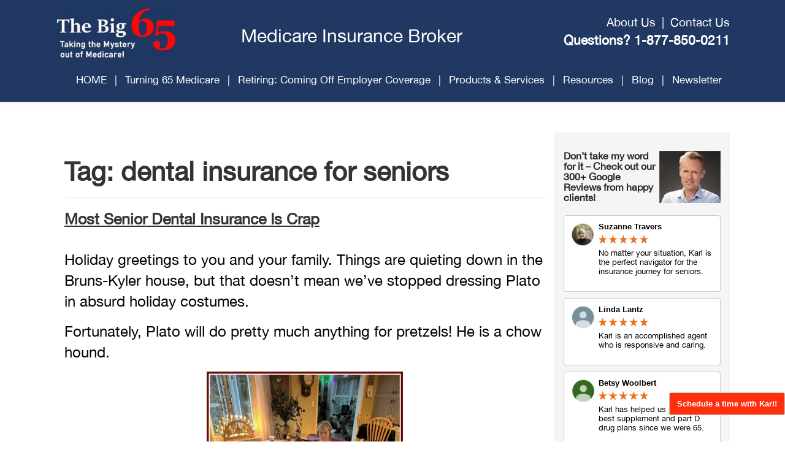

--- FILE ---
content_type: text/html; charset=UTF-8
request_url: https://thebig65.com/tag/dental-insurance-for-seniors/
body_size: 30464
content:
<!--Timer-->
<!--Timer-->
<!DOCTYPE html>



<html lang="en-US">



<head><meta charset="UTF-8"><script>if(navigator.userAgent.match(/MSIE|Internet Explorer/i)||navigator.userAgent.match(/Trident\/7\..*?rv:11/i)){var href=document.location.href;if(!href.match(/[?&]nowprocket/)){if(href.indexOf("?")==-1){if(href.indexOf("#")==-1){document.location.href=href+"?nowprocket=1"}else{document.location.href=href.replace("#","?nowprocket=1#")}}else{if(href.indexOf("#")==-1){document.location.href=href+"&nowprocket=1"}else{document.location.href=href.replace("#","&nowprocket=1#")}}}}</script><script>class RocketLazyLoadScripts{constructor(){this.v="1.2.3",this.triggerEvents=["keydown","mousedown","mousemove","touchmove","touchstart","touchend","wheel"],this.userEventHandler=this._triggerListener.bind(this),this.touchStartHandler=this._onTouchStart.bind(this),this.touchMoveHandler=this._onTouchMove.bind(this),this.touchEndHandler=this._onTouchEnd.bind(this),this.clickHandler=this._onClick.bind(this),this.interceptedClicks=[],window.addEventListener("pageshow",t=>{this.persisted=t.persisted}),window.addEventListener("DOMContentLoaded",()=>{this._preconnect3rdParties()}),this.delayedScripts={normal:[],async:[],defer:[]},this.trash=[],this.allJQueries=[]}_addUserInteractionListener(t){if(document.hidden){t._triggerListener();return}this.triggerEvents.forEach(e=>window.addEventListener(e,t.userEventHandler,{passive:!0})),window.addEventListener("touchstart",t.touchStartHandler,{passive:!0}),window.addEventListener("mousedown",t.touchStartHandler),document.addEventListener("visibilitychange",t.userEventHandler)}_removeUserInteractionListener(){this.triggerEvents.forEach(t=>window.removeEventListener(t,this.userEventHandler,{passive:!0})),document.removeEventListener("visibilitychange",this.userEventHandler)}_onTouchStart(t){"HTML"!==t.target.tagName&&(window.addEventListener("touchend",this.touchEndHandler),window.addEventListener("mouseup",this.touchEndHandler),window.addEventListener("touchmove",this.touchMoveHandler,{passive:!0}),window.addEventListener("mousemove",this.touchMoveHandler),t.target.addEventListener("click",this.clickHandler),this._renameDOMAttribute(t.target,"onclick","rocket-onclick"),this._pendingClickStarted())}_onTouchMove(t){window.removeEventListener("touchend",this.touchEndHandler),window.removeEventListener("mouseup",this.touchEndHandler),window.removeEventListener("touchmove",this.touchMoveHandler,{passive:!0}),window.removeEventListener("mousemove",this.touchMoveHandler),t.target.removeEventListener("click",this.clickHandler),this._renameDOMAttribute(t.target,"rocket-onclick","onclick"),this._pendingClickFinished()}_onTouchEnd(t){window.removeEventListener("touchend",this.touchEndHandler),window.removeEventListener("mouseup",this.touchEndHandler),window.removeEventListener("touchmove",this.touchMoveHandler,{passive:!0}),window.removeEventListener("mousemove",this.touchMoveHandler)}_onClick(t){t.target.removeEventListener("click",this.clickHandler),this._renameDOMAttribute(t.target,"rocket-onclick","onclick"),this.interceptedClicks.push(t),t.preventDefault(),t.stopPropagation(),t.stopImmediatePropagation(),this._pendingClickFinished()}_replayClicks(){window.removeEventListener("touchstart",this.touchStartHandler,{passive:!0}),window.removeEventListener("mousedown",this.touchStartHandler),this.interceptedClicks.forEach(t=>{t.target.dispatchEvent(new MouseEvent("click",{view:t.view,bubbles:!0,cancelable:!0}))})}_waitForPendingClicks(){return new Promise(t=>{this._isClickPending?this._pendingClickFinished=t:t()})}_pendingClickStarted(){this._isClickPending=!0}_pendingClickFinished(){this._isClickPending=!1}_renameDOMAttribute(t,e,r){t.hasAttribute&&t.hasAttribute(e)&&(event.target.setAttribute(r,event.target.getAttribute(e)),event.target.removeAttribute(e))}_triggerListener(){this._removeUserInteractionListener(this),"loading"===document.readyState?document.addEventListener("DOMContentLoaded",this._loadEverythingNow.bind(this)):this._loadEverythingNow()}_preconnect3rdParties(){let t=[];document.querySelectorAll("script[type=rocketlazyloadscript]").forEach(e=>{if(e.hasAttribute("src")){let r=new URL(e.src).origin;r!==location.origin&&t.push({src:r,crossOrigin:e.crossOrigin||"module"===e.getAttribute("data-rocket-type")})}}),t=[...new Map(t.map(t=>[JSON.stringify(t),t])).values()],this._batchInjectResourceHints(t,"preconnect")}async _loadEverythingNow(){this.lastBreath=Date.now(),this._delayEventListeners(this),this._delayJQueryReady(this),this._handleDocumentWrite(),this._registerAllDelayedScripts(),this._preloadAllScripts(),await this._loadScriptsFromList(this.delayedScripts.normal),await this._loadScriptsFromList(this.delayedScripts.defer),await this._loadScriptsFromList(this.delayedScripts.async);try{await this._triggerDOMContentLoaded(),await this._triggerWindowLoad()}catch(t){console.error(t)}window.dispatchEvent(new Event("rocket-allScriptsLoaded")),this._waitForPendingClicks().then(()=>{this._replayClicks()}),this._emptyTrash()}_registerAllDelayedScripts(){document.querySelectorAll("script[type=rocketlazyloadscript]").forEach(t=>{t.hasAttribute("data-rocket-src")?t.hasAttribute("async")&&!1!==t.async?this.delayedScripts.async.push(t):t.hasAttribute("defer")&&!1!==t.defer||"module"===t.getAttribute("data-rocket-type")?this.delayedScripts.defer.push(t):this.delayedScripts.normal.push(t):this.delayedScripts.normal.push(t)})}async _transformScript(t){return new Promise((await this._littleBreath(),navigator.userAgent.indexOf("Firefox/")>0||""===navigator.vendor)?e=>{let r=document.createElement("script");[...t.attributes].forEach(t=>{let e=t.nodeName;"type"!==e&&("data-rocket-type"===e&&(e="type"),"data-rocket-src"===e&&(e="src"),r.setAttribute(e,t.nodeValue))}),t.text&&(r.text=t.text),r.hasAttribute("src")?(r.addEventListener("load",e),r.addEventListener("error",e)):(r.text=t.text,e());try{t.parentNode.replaceChild(r,t)}catch(i){e()}}:async e=>{function r(){t.setAttribute("data-rocket-status","failed"),e()}try{let i=t.getAttribute("data-rocket-type"),n=t.getAttribute("data-rocket-src");t.text,i?(t.type=i,t.removeAttribute("data-rocket-type")):t.removeAttribute("type"),t.addEventListener("load",function r(){t.setAttribute("data-rocket-status","executed"),e()}),t.addEventListener("error",r),n?(t.removeAttribute("data-rocket-src"),t.src=n):t.src="data:text/javascript;base64,"+window.btoa(unescape(encodeURIComponent(t.text)))}catch(s){r()}})}async _loadScriptsFromList(t){let e=t.shift();return e&&e.isConnected?(await this._transformScript(e),this._loadScriptsFromList(t)):Promise.resolve()}_preloadAllScripts(){this._batchInjectResourceHints([...this.delayedScripts.normal,...this.delayedScripts.defer,...this.delayedScripts.async],"preload")}_batchInjectResourceHints(t,e){var r=document.createDocumentFragment();t.forEach(t=>{let i=t.getAttribute&&t.getAttribute("data-rocket-src")||t.src;if(i){let n=document.createElement("link");n.href=i,n.rel=e,"preconnect"!==e&&(n.as="script"),t.getAttribute&&"module"===t.getAttribute("data-rocket-type")&&(n.crossOrigin=!0),t.crossOrigin&&(n.crossOrigin=t.crossOrigin),t.integrity&&(n.integrity=t.integrity),r.appendChild(n),this.trash.push(n)}}),document.head.appendChild(r)}_delayEventListeners(t){let e={};function r(t,r){!function t(r){!e[r]&&(e[r]={originalFunctions:{add:r.addEventListener,remove:r.removeEventListener},eventsToRewrite:[]},r.addEventListener=function(){arguments[0]=i(arguments[0]),e[r].originalFunctions.add.apply(r,arguments)},r.removeEventListener=function(){arguments[0]=i(arguments[0]),e[r].originalFunctions.remove.apply(r,arguments)});function i(t){return e[r].eventsToRewrite.indexOf(t)>=0?"rocket-"+t:t}}(t),e[t].eventsToRewrite.push(r)}function i(t,e){let r=t[e];Object.defineProperty(t,e,{get:()=>r||function(){},set(i){t["rocket"+e]=r=i}})}r(document,"DOMContentLoaded"),r(window,"DOMContentLoaded"),r(window,"load"),r(window,"pageshow"),r(document,"readystatechange"),i(document,"onreadystatechange"),i(window,"onload"),i(window,"onpageshow")}_delayJQueryReady(t){let e;function r(r){if(r&&r.fn&&!t.allJQueries.includes(r)){r.fn.ready=r.fn.init.prototype.ready=function(e){return t.domReadyFired?e.bind(document)(r):document.addEventListener("rocket-DOMContentLoaded",()=>e.bind(document)(r)),r([])};let i=r.fn.on;r.fn.on=r.fn.init.prototype.on=function(){if(this[0]===window){function t(t){return t.split(" ").map(t=>"load"===t||0===t.indexOf("load.")?"rocket-jquery-load":t).join(" ")}"string"==typeof arguments[0]||arguments[0]instanceof String?arguments[0]=t(arguments[0]):"object"==typeof arguments[0]&&Object.keys(arguments[0]).forEach(e=>{let r=arguments[0][e];delete arguments[0][e],arguments[0][t(e)]=r})}return i.apply(this,arguments),this},t.allJQueries.push(r)}e=r}r(window.jQuery),Object.defineProperty(window,"jQuery",{get:()=>e,set(t){r(t)}})}async _triggerDOMContentLoaded(){this.domReadyFired=!0,await this._littleBreath(),document.dispatchEvent(new Event("rocket-DOMContentLoaded")),await this._littleBreath(),window.dispatchEvent(new Event("rocket-DOMContentLoaded")),await this._littleBreath(),document.dispatchEvent(new Event("rocket-readystatechange")),await this._littleBreath(),document.rocketonreadystatechange&&document.rocketonreadystatechange()}async _triggerWindowLoad(){await this._littleBreath(),window.dispatchEvent(new Event("rocket-load")),await this._littleBreath(),window.rocketonload&&window.rocketonload(),await this._littleBreath(),this.allJQueries.forEach(t=>t(window).trigger("rocket-jquery-load")),await this._littleBreath();let t=new Event("rocket-pageshow");t.persisted=this.persisted,window.dispatchEvent(t),await this._littleBreath(),window.rocketonpageshow&&window.rocketonpageshow({persisted:this.persisted})}_handleDocumentWrite(){let t=new Map;document.write=document.writeln=function(e){let r=document.currentScript;r||console.error("WPRocket unable to document.write this: "+e);let i=document.createRange(),n=r.parentElement,s=t.get(r);void 0===s&&(s=r.nextSibling,t.set(r,s));let a=document.createDocumentFragment();i.setStart(a,0),a.appendChild(i.createContextualFragment(e)),n.insertBefore(a,s)}}async _littleBreath(){Date.now()-this.lastBreath>45&&(await this._requestAnimFrame(),this.lastBreath=Date.now())}async _requestAnimFrame(){return document.hidden?new Promise(t=>setTimeout(t)):new Promise(t=>requestAnimationFrame(t))}_emptyTrash(){this.trash.forEach(t=>t.remove())}static run(){let t=new RocketLazyLoadScripts;t._addUserInteractionListener(t)}}RocketLazyLoadScripts.run();</script>










<meta name="viewport" content="width=device-width, initial-scale=1">









<link rel="shortcut icon" type="image/png" href="https://thebig65.com/wp-content/uploads/2016/09/favicon-1.ico"/>


<link rel="profile" href="http://gmpg.org/xfn/11">



<link rel="pingback" href="https://thebig65.com/xmlrpc.php">



<style type="text/css">.strategic-footer-wrapper .widget-title {
    margin-bottom: 0px !important;
    font-size: 16px !important;
    line-height: 22px;
}
.home_banner h3{
margin-top:0;
padding-top:20px;
}
@media screen and (max-width: 1200px){
.home .blog-img-container {
    background-size: 100%;
    height: auto;
}
}
.home_banner.panel-widget-style {
    height: 460px;
    position: relative;
 margin-bottom: 0px
}
.blog-img-container .panel-grid-cell {
    padding: 0px !important;
}
.back_color {
    background-color: rgba(255,255,255,0.7);
    position: absolute;
    bottom: 0;
    left: 0;
    right: 0;
}
.back_color h3, .back_color h1 {
    text-shadow: 2px 2px 2px #999;
    letter-spacing: 1px;
}
html body.archive h2 a {
    color: #203862;
}
.copyright-left {
    font-size:  16px;
    color:  #fff;
}

.copyright-left a {
    text-decoration:  underline !important;
}

div#strategic-colophon {
    padding-bottom: 12px;
}

.copyright-left a:hover {
    color: #fff !important;
    font-weight:  normal;
    text-decoration:  none !important;
}</style><style type="text/css">html body h1, html body h2, html body h3, html body h4, html body h5, html body h6, html body h1 a, html body h2 a, html body h3 a, html body h4 a, html body h5 a, html body h6 a, html body h1.entry-title a, html body h2.entry-title a, html body h3.entry-title a, html body h4.entry-title a, html body h5.entry-title a, html body h6.entry-title a { font-family: Hammersmith One, sans-serif; color: #333; } .strategic-call-us, .strategic-call-us a, .strategic-site-description{ color: #fff;}#strategic-main-menu{margin-top: 20px; }#strategic-main-menu .main-navigation ul li a {	font-family: 42dot Sans, sans-serif; font-size: 19px; color: #fff; } #strategic-main-menu .main-navigation ul li.current_page_item a, #strategic-main-menu .main-navigation ul li a:hover { text-decoration: none; color: ; background-color: ;} #strategic-main-menu .main-navigation ul.sub-menu li a { color: #333333; border-color: #eeeeee; } #strategic-main-menu .main-navigation .sub-menu li.current-menu-item > a, #strategic-main-menu .main-navigation .sub-menu li.current-menu-ancestor > a { color: #e35a00; background-color:transparent; } #strategic-main-menu .main-navigation .sub-menu li a:hover { color: #e35a00; background-color:transparent; } html body { font-size: 24px; background-color: ; background-image:url(""); background-repeat:; background-size:; } html body #content, html body #content p, html body a, html, html body, html div, html span, html applet, html object, html iframe, html h1, html h2, html h3, html h4, html h5, html h6, html p, html blockquote, html pre, html a, html abbr, html acronym, html address, html big, html cite, html code, html del, html dfn, html em, html font, html ins, html kbd, html q, html s, html samp, html small, html strike, html strong, html sub, html sup, html tt, html var, html dl, html dt, html dd, html ol, html ul, html li, html fieldset, html form, html label, html legend, html table, html caption, html tbody, html tfoot, html thead, html tr, html th, html td { font-family: 42dot Sans, sans-serif; } body h1, body .h1 { font-size: 43px; font-weight: bold; } body h2, body .h2 {	font-size: 25px; font-weight: bold; } body h3, body .h3 { font-size: 33px; font-weight: bold; } body h4, body .h4 { font-size: 25px; font-weight: bold; } body h5, body .h5 {	font-size: 20px; font-weight: bold; } body h6, body .h6 { font-size: px; font-weight: bold; } body .strategic-site-header { background-color: #203862; } form.search-form input.search-field { background-color: ; color: ; } #strategic-main-menu .main-navigation ul.sub-menu li { background-color: #ffffff; } #page { background-color: #ffffff;  } body h1.page-title, body h1.entry-title, body.single h1.entry-title, body h1.archive-title { color: ; } span.post-caption { color: ; } p, #content li { color: #000000; } html body a, html body .widget-area a { color: #203862; text-decoration: none;} html body a:hover, html body .widget-area a:hover, html body a:focus, html body .widget-area a:focus, html body a:active, html body .widget-area a:active { color: ; text-decoration: underline;} body #secondary .widget-title { color: #262626; }html body .strategic-site button, html body .strategic-site input[type="button"], html body .strategic-site input[type="reset"], html body .strategic-site input[type="submit"]{background-color:#fd0d1b; color:#ffffff;} html body .strategic-site button:hover, html body .strategic-site input[type="button"]:hover, html body .strategic-site input[type="reset"]:hover, html body .strategic-site input[type="submit"]:hover, html body .strategic-site button:focus, html body .strategic-site input[type="button"]:focus, html body .strategic-site input[type="reset"]:focus, html body .strategic-site input[type="submit"]:focus, html body .strategic-site button:active, html body .strategic-site input[type="button"]:active, html body .strategic-site input[type="reset"]:active, html body .strategic-site input[type="submit"]:active{background-color:#d0010e;} html body.blog h1.entry-title a, html body.blog h2.entry-title a, html body.blog h3.entry-title a, html body.blog h4.entry-title a, html body.blog h5.entry-title a, html body.blog h6.entry-title a { color: #203862;} html body.blog h1.entry-title a:hover, html body.blog h2.entry-title a:hover, html body.blog h3.entry-title a:hover, html body.blog h4.entry-title a:hover, html body.blog h5.entry-title a:hover, html body.blog h6.entry-title a:hover { color: #203862;} #page footer.strategic-footer-wrapper { background-color: #203862; } #page footer.strategic-footer-wrapper, #page footer.strategic-footer-wrapper p { color: #ffffff; } #page footer.strategic-footer-wrapper .widget-title { color: #ffffff; } html body footer.strategic-footer-wrapper .strategic-footer-column a, html body footer.strategic-footer-wrapper .strategic-site-footer a { color: #ffffff; } html body footer.strategic-footer-wrapper .strategic-footer-column a:hover, html body footer.strategic-footer-wrapper .strategic-site-footer a:hover, .featured-box h4 { color: #e35a00; } .strategic-site .sw_top_bar{ border-bottom-color: #e35a00; } #strategic-colophon.strategic-site-footer { background-color: ; color: #999999; }</style>


<meta name='robots' content='noindex, follow' />

	<!-- This site is optimized with the Yoast SEO Premium plugin v26.7 (Yoast SEO v26.8) - https://yoast.com/product/yoast-seo-premium-wordpress/ -->
	<title>dental insurance for seniors Archives - The Big 65 - Medicare Insurance Services</title><style id="perfmatters-used-css">@keyframes fa-beat{0%,90%{transform:scale(1);}45%{transform:scale(var(--fa-beat-scale,1.25));}}@keyframes fa-bounce{0%{transform:scale(1) translateY(0);}10%{transform:scale(var(--fa-bounce-start-scale-x,1.1),var(--fa-bounce-start-scale-y,.9)) translateY(0);}30%{transform:scale(var(--fa-bounce-jump-scale-x,.9),var(--fa-bounce-jump-scale-y,1.1)) translateY(var(--fa-bounce-height,-.5em));}50%{transform:scale(var(--fa-bounce-land-scale-x,1.05),var(--fa-bounce-land-scale-y,.95)) translateY(0);}57%{transform:scale(1) translateY(var(--fa-bounce-rebound,-.125em));}64%{transform:scale(1) translateY(0);}to{transform:scale(1) translateY(0);}}@keyframes fa-fade{50%{opacity:var(--fa-fade-opacity,.4);}}@keyframes fa-beat-fade{0%,to{opacity:var(--fa-beat-fade-opacity,.4);transform:scale(1);}50%{opacity:1;transform:scale(var(--fa-beat-fade-scale,1.125));}}@keyframes fa-flip{50%{transform:rotate3d(var(--fa-flip-x,0),var(--fa-flip-y,1),var(--fa-flip-z,0),var(--fa-flip-angle,-180deg));}}@keyframes fa-shake{0%{transform:rotate(-15deg);}4%{transform:rotate(15deg);}8%,24%{transform:rotate(-18deg);}12%,28%{transform:rotate(18deg);}16%{transform:rotate(-22deg);}20%{transform:rotate(22deg);}32%{transform:rotate(-12deg);}36%{transform:rotate(12deg);}40%,to{transform:rotate(0deg);}}@keyframes fa-spin{0%{transform:rotate(0deg);}to{transform:rotate(1turn);}}:host,:root{--fa-family-brands:"Font Awesome 7 Brands";--fa-font-brands:normal 400 1em/1 var(--fa-family-brands);}@font-face{font-family:"Font Awesome 7 Brands";font-style:normal;font-weight:400;font-display:swap;src:url("https://thebig65.com/wp-content/cache/min/1/../../../plugins/easy-social-icons/css/font-awesome/webfonts/fa-brands-400.woff2");}:host,:root{--fa-font-regular:normal 400 1em/1 var(--fa-family-classic);}@font-face{font-family:"Font Awesome 7 Free";font-style:normal;font-weight:400;font-display:swap;src:url("https://thebig65.com/wp-content/cache/min/1/../../../plugins/easy-social-icons/css/font-awesome/webfonts/fa-regular-400.woff2");}:host,:root{--fa-family-classic:"Font Awesome 7 Free";--fa-font-solid:normal 900 1em/1 var(--fa-family-classic);--fa-style-family-classic:var(--fa-family-classic);}@font-face{font-family:"Font Awesome 7 Free";font-style:normal;font-weight:900;font-display:swap;src:url("https://thebig65.com/wp-content/cache/min/1/../../../plugins/easy-social-icons/css/font-awesome/webfonts/fa-solid-900.woff2");}@font-face{font-family:"Font Awesome 5 Brands";font-display:swap;font-weight:400;src:url("https://thebig65.com/wp-content/cache/min/1/../../../plugins/easy-social-icons/css/font-awesome/webfonts/fa-brands-400.woff2") format("woff2");}@font-face{font-family:"Font Awesome 5 Free";font-display:swap;font-weight:900;src:url("https://thebig65.com/wp-content/cache/min/1/../../../plugins/easy-social-icons/css/font-awesome/webfonts/fa-solid-900.woff2") format("woff2");}@font-face{font-family:"Font Awesome 5 Free";font-display:swap;font-weight:400;src:url("https://thebig65.com/wp-content/cache/min/1/../../../plugins/easy-social-icons/css/font-awesome/webfonts/fa-regular-400.woff2") format("woff2");}@font-face{font-family:"FontAwesome";font-display:swap;src:url("https://thebig65.com/wp-content/cache/min/1/../../../plugins/easy-social-icons/css/font-awesome/webfonts/fa-solid-900.woff2") format("woff2");}@font-face{font-family:"FontAwesome";font-display:swap;src:url("https://thebig65.com/wp-content/cache/min/1/../../../plugins/easy-social-icons/css/font-awesome/webfonts/fa-brands-400.woff2") format("woff2");}@font-face{font-family:"FontAwesome";font-display:swap;src:url("https://thebig65.com/wp-content/cache/min/1/../../../plugins/easy-social-icons/css/font-awesome/webfonts/fa-regular-400.woff2") format("woff2");unicode-range:u + f003,u + f006,u + f014,u + f016-f017,u + f01a-f01b,u + f01d,u + f022,u + f03e,u + f044,u + f046,u + f05c-f05d,u + f06e,u + f070,u + f087-f088,u + f08a,u + f094,u + f096-f097,u + f09d,u + f0a0,u + f0a2,u + f0a4-f0a7,u + f0c5,u + f0c7,u + f0e5-f0e6,u + f0eb,u + f0f6-f0f8,u + f10c,u + f114-f115,u + f118-f11a,u + f11c-f11d,u + f133,u + f147,u + f14e,u + f150-f152,u + f185-f186,u + f18e,u + f190-f192,u + f196,u + f1c1-f1c9,u + f1d9,u + f1db,u + f1e3,u + f1ea,u + f1f7,u + f1f9,u + f20a,u + f247-f248,u + f24a,u + f24d,u + f255-f25b,u + f25d,u + f271-f274,u + f278,u + f27b,u + f28c,u + f28e,u + f29c,u + f2b5,u + f2b7,u + f2ba,u + f2bc,u + f2be,u + f2c0-f2c1,u + f2c3,u + f2d0,u + f2d2,u + f2d4,u + f2dc;}@font-face{font-family:"FontAwesome";font-display:swap;src:url("https://thebig65.com/wp-content/cache/min/1/../../../plugins/easy-social-icons/css/font-awesome/webfonts/fa-v4compatibility.woff2") format("woff2");unicode-range:u + f041,u + f047,u + f065-f066,u + f07d-f07e,u + f080,u + f08b,u + f08e,u + f090,u + f09a,u + f0ac,u + f0ae,u + f0b2,u + f0d0,u + f0d6,u + f0e4,u + f0ec,u + f10a-f10b,u + f123,u + f13e,u + f148-f149,u + f14c,u + f156,u + f15e,u + f160-f161,u + f163,u + f175-f178,u + f195,u + f1f8,u + f219,u + f27a;}ul.cnss-social-icon{margin:0;padding:0;list-style-type:none;}ul.cnss-social-icon li a{border:none !important;text-decoration:none !important;}ul.cnss-social-icon li:after,ul.cnss-social-icon li:before{display:none !important;content:inherit !important;}ul.cnss-social-icon li{vertical-align:middle;float:none !important;width:auto !important;margin:0 !important;list-style-type:none !important;border:none !important;padding:0 !important;background:none !important;}ul.cnss-social-icon li img{vertical-align:middle;}.cnss-social-icon[class*="position-"]{position:fixed;z-index:1000;margin:0 !important;list-style:none;transition:all .3s ease-in-out;}@media (max-width:768px){.cnss-social-icon[class*="position-"]{bottom:10px !important;top:auto !important;transform:none !important;}}.cnss-social-icon[class*="position-"] li{transition:transform .2s ease;}.cnss-social-icon[class*="position-"] li:hover{transform:scale(1.1);}.entry-content a,.entry-content a:hover{box-shadow:none !important;}:where(.wp-block-button__link){border-radius:9999px;box-shadow:none;padding:calc(.667em + 2px) calc(1.333em + 2px);text-decoration:none;}:root :where(.wp-block-button .wp-block-button__link.is-style-outline),:root :where(.wp-block-button.is-style-outline>.wp-block-button__link){border:2px solid;padding:.667em 1.333em;}:root :where(.wp-block-button .wp-block-button__link.is-style-outline:not(.has-text-color)),:root :where(.wp-block-button.is-style-outline>.wp-block-button__link:not(.has-text-color)){color:currentColor;}:root :where(.wp-block-button .wp-block-button__link.is-style-outline:not(.has-background)),:root :where(.wp-block-button.is-style-outline>.wp-block-button__link:not(.has-background)){background-color:initial;background-image:none;}:where(.wp-block-columns){margin-bottom:1.75em;}:where(.wp-block-columns.has-background){padding:1.25em 2.375em;}:where(.wp-block-post-comments input[type=submit]){border:none;}:where(.wp-block-cover-image:not(.has-text-color)),:where(.wp-block-cover:not(.has-text-color)){color:#fff;}:where(.wp-block-cover-image.is-light:not(.has-text-color)),:where(.wp-block-cover.is-light:not(.has-text-color)){color:#000;}:root :where(.wp-block-cover h1:not(.has-text-color)),:root :where(.wp-block-cover h2:not(.has-text-color)),:root :where(.wp-block-cover h3:not(.has-text-color)),:root :where(.wp-block-cover h4:not(.has-text-color)),:root :where(.wp-block-cover h5:not(.has-text-color)),:root :where(.wp-block-cover h6:not(.has-text-color)),:root :where(.wp-block-cover p:not(.has-text-color)){color:inherit;}:where(.wp-block-file){margin-bottom:1.5em;}:where(.wp-block-file__button){border-radius:2em;display:inline-block;padding:.5em 1em;}:where(.wp-block-file__button):where(a):active,:where(.wp-block-file__button):where(a):focus,:where(.wp-block-file__button):where(a):hover,:where(.wp-block-file__button):where(a):visited{box-shadow:none;color:#fff;opacity:.85;text-decoration:none;}:where(.wp-block-form-input__input){font-size:1em;margin-bottom:.5em;padding:0 .5em;}:where(.wp-block-form-input__input)[type=date],:where(.wp-block-form-input__input)[type=datetime-local],:where(.wp-block-form-input__input)[type=datetime],:where(.wp-block-form-input__input)[type=email],:where(.wp-block-form-input__input)[type=month],:where(.wp-block-form-input__input)[type=number],:where(.wp-block-form-input__input)[type=password],:where(.wp-block-form-input__input)[type=search],:where(.wp-block-form-input__input)[type=tel],:where(.wp-block-form-input__input)[type=text],:where(.wp-block-form-input__input)[type=time],:where(.wp-block-form-input__input)[type=url],:where(.wp-block-form-input__input)[type=week]{border-style:solid;border-width:1px;line-height:2;min-height:2em;}:where(.wp-block-group.wp-block-group-is-layout-constrained){position:relative;}@keyframes show-content-image{0%{visibility:hidden;}99%{visibility:hidden;}to{visibility:visible;}}@keyframes turn-on-visibility{0%{opacity:0;}to{opacity:1;}}@keyframes turn-off-visibility{0%{opacity:1;visibility:visible;}99%{opacity:0;visibility:visible;}to{opacity:0;visibility:hidden;}}@keyframes lightbox-zoom-in{0%{transform:translate(calc(( -100vw + var(--wp--lightbox-scrollbar-width) ) / 2 + var(--wp--lightbox-initial-left-position)),calc(-50vh + var(--wp--lightbox-initial-top-position))) scale(var(--wp--lightbox-scale));}to{transform:translate(-50%,-50%) scale(1);}}@keyframes lightbox-zoom-out{0%{transform:translate(-50%,-50%) scale(1);visibility:visible;}99%{visibility:visible;}to{transform:translate(calc(( -100vw + var(--wp--lightbox-scrollbar-width) ) / 2 + var(--wp--lightbox-initial-left-position)),calc(-50vh + var(--wp--lightbox-initial-top-position))) scale(var(--wp--lightbox-scale));visibility:hidden;}}:where(.wp-block-latest-comments:not([style*=line-height] .wp-block-latest-comments__comment)){line-height:1.1;}:where(.wp-block-latest-comments:not([style*=line-height] .wp-block-latest-comments__comment-excerpt p)){line-height:1.8;}:root :where(.wp-block-latest-posts.is-grid){padding:0;}:root :where(.wp-block-latest-posts.wp-block-latest-posts__list){padding-left:0;}ol,ul{box-sizing:border-box;}:root :where(.wp-block-list.has-background){padding:1.25em 2.375em;}:where(.wp-block-navigation.has-background .wp-block-navigation-item a:not(.wp-element-button)),:where(.wp-block-navigation.has-background .wp-block-navigation-submenu a:not(.wp-element-button)){padding:.5em 1em;}:where(.wp-block-navigation .wp-block-navigation__submenu-container .wp-block-navigation-item a:not(.wp-element-button)),:where(.wp-block-navigation .wp-block-navigation__submenu-container .wp-block-navigation-submenu a:not(.wp-element-button)),:where(.wp-block-navigation .wp-block-navigation__submenu-container .wp-block-navigation-submenu button.wp-block-navigation-item__content),:where(.wp-block-navigation .wp-block-navigation__submenu-container .wp-block-pages-list__item button.wp-block-navigation-item__content){padding:.5em 1em;}@keyframes overlay-menu__fade-in-animation{0%{opacity:0;transform:translateY(.5em);}to{opacity:1;transform:translateY(0);}}:root :where(p.has-background){padding:1.25em 2.375em;}:where(p.has-text-color:not(.has-link-color)) a{color:inherit;}:where(.wp-block-post-comments-form input:not([type=submit])),:where(.wp-block-post-comments-form textarea){border:1px solid #949494;font-family:inherit;font-size:1em;}:where(.wp-block-post-comments-form input:where(:not([type=submit]):not([type=checkbox]))),:where(.wp-block-post-comments-form textarea){padding:calc(.667em + 2px);}:where(.wp-block-post-excerpt){box-sizing:border-box;margin-bottom:var(--wp--style--block-gap);margin-top:var(--wp--style--block-gap);}:where(.wp-block-preformatted.has-background){padding:1.25em 2.375em;}:where(.wp-block-search__button){border:1px solid #ccc;padding:6px 10px;}:where(.wp-block-search__input){appearance:none;border:1px solid #949494;flex-grow:1;font-family:inherit;font-size:inherit;font-style:inherit;font-weight:inherit;letter-spacing:inherit;line-height:inherit;margin-left:0;margin-right:0;min-width:3rem;padding:8px;text-decoration:unset !important;text-transform:inherit;}:where(.wp-block-search__button-inside .wp-block-search__inside-wrapper){background-color:#fff;border:1px solid #949494;box-sizing:border-box;padding:4px;}:where(.wp-block-search__button-inside .wp-block-search__inside-wrapper) :where(.wp-block-search__button){padding:4px 8px;}:root :where(.wp-block-separator.is-style-dots){height:auto;line-height:1;text-align:center;}:root :where(.wp-block-separator.is-style-dots):before{color:currentColor;content:"···";font-family:serif;font-size:1.5em;letter-spacing:2em;padding-left:2em;}:root :where(.wp-block-site-logo.is-style-rounded){border-radius:9999px;}:root :where(.wp-block-social-links .wp-social-link a){padding:.25em;}:root :where(.wp-block-social-links.is-style-logos-only .wp-social-link a){padding:0;}:root :where(.wp-block-social-links.is-style-pill-shape .wp-social-link a){padding-left:.6666666667em;padding-right:.6666666667em;}:root :where(.wp-block-tag-cloud.is-style-outline){display:flex;flex-wrap:wrap;gap:1ch;}:root :where(.wp-block-tag-cloud.is-style-outline a){border:1px solid;font-size:unset !important;margin-right:0;padding:1ch 2ch;text-decoration:none !important;}:root :where(.wp-block-table-of-contents){box-sizing:border-box;}:where(.wp-block-term-description){box-sizing:border-box;margin-bottom:var(--wp--style--block-gap);margin-top:var(--wp--style--block-gap);}:where(pre.wp-block-verse){font-family:inherit;}.editor-styles-wrapper,.entry-content{counter-reset:footnotes;}:root{--wp-block-synced-color:#7a00df;--wp-block-synced-color--rgb:122,0,223;--wp-bound-block-color:var(--wp-block-synced-color);--wp-editor-canvas-background:#ddd;--wp-admin-theme-color:#007cba;--wp-admin-theme-color--rgb:0,124,186;--wp-admin-theme-color-darker-10:#006ba1;--wp-admin-theme-color-darker-10--rgb:0,107,160.5;--wp-admin-theme-color-darker-20:#005a87;--wp-admin-theme-color-darker-20--rgb:0,90,135;--wp-admin-border-width-focus:2px;}@media (min-resolution:192dpi){:root{--wp-admin-border-width-focus:1.5px;}}:root{--wp--preset--font-size--normal:16px;--wp--preset--font-size--huge:42px;}.aligncenter{clear:both;}.screen-reader-text{border:0;clip-path:inset(50%);height:1px;margin:-1px;overflow:hidden;padding:0;position:absolute;width:1px;word-wrap:normal !important;}.screen-reader-text:focus{background-color:#ddd;clip-path:none;color:#444;display:block;font-size:1em;height:auto;left:5px;line-height:normal;padding:15px 23px 14px;text-decoration:none;top:5px;width:auto;z-index:100000;}html :where(.has-border-color){border-style:solid;}html :where([style*=border-top-color]){border-top-style:solid;}html :where([style*=border-right-color]){border-right-style:solid;}html :where([style*=border-bottom-color]){border-bottom-style:solid;}html :where([style*=border-left-color]){border-left-style:solid;}html :where([style*=border-width]){border-style:solid;}html :where([style*=border-top-width]){border-top-style:solid;}html :where([style*=border-right-width]){border-right-style:solid;}html :where([style*=border-bottom-width]){border-bottom-style:solid;}html :where([style*=border-left-width]){border-left-style:solid;}html :where(img[class*=wp-image-]){height:auto;max-width:100%;}:where(figure){margin:0 0 1em;}html :where(.is-position-sticky){--wp-admin--admin-bar--position-offset:var(--wp-admin--admin-bar--height,0px);}@media screen and (max-width:600px){html :where(.is-position-sticky){--wp-admin--admin-bar--position-offset:0px;}}@container lightbox (width < 480px){}body{margin:0;}article,aside,details,figcaption,figure,footer,header,main,menu,nav,section,summary{display:block;}[hidden],template{display:none;}a{background-color:transparent;}a:active,a:hover{outline:0;}b,strong{font-weight:700;}h1{font-size:2em;margin:.67em 0;}img{border:0;}hr{box-sizing:content-box;height:0;}button,input,optgroup,select,textarea{color:inherit;font:inherit;margin:0;}button{overflow:visible;}button,select{text-transform:none;}button,html input[type="button"],input[type="reset"],input[type="submit"]{-webkit-appearance:button;cursor:pointer;}button[disabled],html input[disabled]{cursor:default;}button::-moz-focus-inner,input::-moz-focus-inner{border:0;padding:0;}body,button,input,select,textarea{color:#404040;font-family:sans-serif;font-size:16px;font-size:1rem;line-height:1.5;}h1,h2,h3,h4,h5,h6{clear:both;}p{margin-bottom:1.5em;}dfn,cite,em,i{font-style:italic;}html{box-sizing:border-box;}*,:before,:after{box-sizing:inherit;}body{background:#fff;}hr{background-color:#ccc;border:0;height:1px;margin-bottom:1.5em;}ul,ol{margin:0 0 1.5em 3em;}ul{list-style:disc;}li>ul,li>ol{margin-bottom:0;margin-left:1.5em;}img{height:auto;max-width:100%;}button,input[type="button"],input[type="reset"],input[type="submit"]{border:none;border-radius:3px;line-height:1;padding:14px 27px;text-shadow:none;background-color:#000;}button:hover,input[type="button"]:hover,input[type="reset"]:hover,input[type="submit"]:hover,button:focus,input[type="button"]:focus,input[type="reset"]:focus,input[type="submit"]:focus,button:active,input[type="button"]:active,input[type="reset"]:active,input[type="submit"]:active{background-color:#999;}a{color:#4169e1;}a:focus{outline:thin dotted;}a:hover,a:active{outline:0;}.main-navigation ul{display:none;list-style:none;margin:0;padding-left:0;}.main-navigation a{display:block;text-decoration:none;}.main-navigation ul ul{box-shadow:0 3px 3px rgba(0,0,0,.2);float:left;position:absolute;top:1.5em;left:-999em;z-index:99999;}.main-navigation ul ul ul{left:-999em;top:0;}.main-navigation ul ul a{width:200px;}.main-navigation ul li:hover>ul,.main-navigation ul li.focus>ul{left:auto;}.main-navigation ul ul li:hover>ul,.main-navigation ul ul li.focus>ul{left:100%;}.menu-toggle,.main-navigation.toggled ul{display:block;}.screen-reader-text{clip:rect(1px,1px,1px,1px);position:absolute !important;height:1px;width:1px;overflow:hidden;}.screen-reader-text:focus{background-color:#f1f1f1;border-radius:3px;box-shadow:0 0 2px 2px rgba(0,0,0,.6);clip:auto !important;color:#21759b;display:block;font-size:14px;font-size:.875rem;font-weight:700;height:auto;left:5px;line-height:normal;padding:15px 23px 14px;text-decoration:none;top:5px;width:auto;z-index:100000;}#content[tabindex="-1"]:focus{outline:0;}.aligncenter{clear:both;display:block;margin-left:auto;margin-right:auto;}.clear:before,.clear:after,.entry-content:before,.entry-content:after,.comment-content:before,.comment-content:after,.site-header:before,.site-header:after,.site-content:before,.site-content:after,.site-footer:before,.site-footer:after{content:"";display:table;table-layout:fixed;}.clear:after,.entry-content:after,.comment-content:after,.site-header:after,.site-content:after,.site-footer:after{clear:both;}.widget{margin:0 0 1.5em;}.hentry{margin:0 0 1.5em;}.single .byline,.group-blog .byline{display:inline;}.page-content,.entry-content,.entry-summary{margin:1.5em 0 0;}embed,iframe,object{max-width:100%;}article.hentry{margin:0 0 2.5em;border-bottom:1px solid #ddd;padding-bottom:2.5em;}html,body,div,span,applet,object,iframe,h1,h2,h3,h4,h5,h6,p,blockquote,pre,a,abbr,acronym,address,big,cite,code,del,dfn,em,font,ins,kbd,q,s,samp,small,strike,strong,sub,sup,tt,var,dl,dt,dd,ol,ul,li,fieldset,form,label,legend,table,caption,tbody,tfoot,thead,tr,th,td{font-family:"Raleway",sans-serif;}.strategic-footer-wrapper #strategic-colophon .strategic-site-info{text-align:right;}#strategic-container{width:1140px;margin:0 auto;}.strategic-site-content #strategic-container{padding:50px 0;}body{background-repeat:no-repeat;background-position:center top;background-attachment:fixed;background-size:cover;}body #page{margin:0 auto;}#strategic-primary{float:left;}#secondary{float:right;}.strategic-site-header{box-shadow:0 1px 6px rgba(0,0,0,.1);}.strategic-clear{clear:both;}.strategic-footer-wrapper{color:#bfbfbf;}.strategic-footer-wrapper #strategic-container{padding-top:20px;padding-bottom:20px;}.strategic-footer-wrapper{background-color:#262626;}.site-branding img{display:block;margin:0 auto;}.main-navigation li{display:inline-block;float:none;position:relative;}.main-navigation a{margin:0;font-weight:700;}.widget-title{font-size:16px;font-weight:600;}.strategic-footer-wrapper .widget-title{color:#fff;margin-bottom:20px;}#secondary .widget ul{margin-left:0 !important;padding-left:15px !important;}.widget ul li{list-style:none;padding:5px 0;}.widget-area a{color:#32b2c9;font-weight:600;}#secondary .widget-title{margin-bottom:20px;color:#383838;}#secondary .widget ul li{border-bottom-width:1px;border-bottom-style:solid;border-color:#eee;}.entry-title a:hover{color:#32b2c9;text-decoration:none;}.entry-title a{font-weight:700;color:#515151;}a{transition:color 300ms,background-color 300ms,opacity 300ms;-moz-transition:color 300ms,background-color 300ms,opacity 300ms;-o-transition:color 300ms,background-color 300ms,opacity 300ms;-webkit-transition:color 300ms,background-color 300ms,opacity 300ms;}.entry-meta span,.entry-meta a{color:#a8a8a8;font-size:13px;font-weight:600;}body{color:gray;line-height:1.7em;font-weight:500;}.strategic-footer-wrapper #strategic-container{padding-top:20px;padding-bottom:20px;}#secondary{margin-top:25px;}#strategic-container{width:100%;}.entry-meta{text-transform:uppercase;}#strategic-main-menu .main-navigation .sub-menu li a{padding:10px 15px;border-top-width:1px;margin-left:0;border-top-style:solid;zoom:1;text-align:left;color:#bebebe;}#strategic-main-menu .main-navigation .sub-menu li{background-color:#2e2e2e;}#strategic-main-menu .main-navigation ul ul{position:absolute;top:100%;z-index:99;}#strategic-main-menu .main-navigation ul ul ul{margin-left:1px;top:0;z-index:99;}#strategic-main-menu .main-navigation a{padding:5px 7px;margin-left:2px;font-size:14px;color:#333;}#strategic-main-menu .main-navigation .sub-menu .menu-item-has-children>a:after{content:"";top:50%;margin-top:-10px;right:5%;border-color:transparent;font-family:FontAwesome;position:absolute;}body a{color:#993018;text-decoration:none;}body a:hover,body a:focus{color:#b26351;}#content ul{margin:0;padding-left:15px;}#content #strategic-primary ul li{list-style:inherit;list-style-type:disc;}nav#navmean{display:none !important;}#site-res-navigation{display:none;}#masthead{border-bottom:1px solid #ddd;}.main-navigation #primary-menu li a{border-radius:4px;}.strategic-footer-wrapper ul{margin:0;padding:0;}.strategic-footer-column ul li{font-size:14px;line-height:22px;text-decoration:none;margin-bottom:0;padding-left:0;background-repeat:no-repeat;background-position:left 4px;padding:1px 0;}.strategic-footer-wrapper ul li a:hover{text-decoration:none;}@media screen and (min-width:37.5em){.menu-toggle{display:none;}.main-navigation ul{display:block;}}@media screen and (max-width:990px){.strategic-site-header .site-branding img{margin-top:20px !important;margin-bottom:20px !important;}.strategic-site-header #strategic-main-menu{margin-top:10px !important;margin-bottom:20px;}}@media screen and (max-width:767px){nav#site-navigation{display:none;}body #site-res-navigation{margin-top:20px;display:block;}#strategic-main-menu .main-navigation a{margin-left:23px;}.main-navigation{display:block;float:none;text-align:center;}#strategic-container #strategic-main-menu{margin-top:25px;}button.menu-toggle{margin:0 auto;position:relative;top:10px;}.strategic-footer-wrapper #strategic-colophon .strategic-site-info{text-align:center;}}@media screen and (min-width:993px){.main-navigation{text-align:right;}}@media screen and (max-width:992px){.main-navigation{text-align:center;}}@media screen and (max-width:1024px){.strategic-site-info{padding:0 15px;}}@font-face{font-display:swap;font-family:"HelveticaNeue";src:url("https://thebig65.com/wp-content/cache/min/1/../../../themes/thebig65-child/fonts/HelveticaNeue.eot");src:url("https://thebig65.com/wp-content/cache/min/1/../../../themes/thebig65-child/fonts/HelveticaNeue.eot") format("embedded-opentype"),url("https://thebig65.com/wp-content/cache/min/1/../../../themes/thebig65-child/fonts/HelveticaNeue.woff2") format("woff2"),url("https://thebig65.com/wp-content/cache/min/1/../../../themes/thebig65-child/fonts/HelveticaNeue.woff") format("woff"),url("https://thebig65.com/wp-content/cache/min/1/../../../themes/thebig65-child/fonts/HelveticaNeue.ttf") format("truetype"),url("https://thebig65.com/wp-content/cache/min/1/../../../themes/thebig65-child/fonts/HelveticaNeue.svg#HelveticaNeue") format("svg");}@font-face{font-display:swap;font-family:"HelveticaNeueBold";src:url("https://thebig65.com/wp-content/cache/min/1/../../../themes/thebig65-child/fonts/HelveticaNeueBold.eot");src:url("https://thebig65.com/wp-content/cache/min/1/../../../themes/thebig65-child/fonts/HelveticaNeueBold.eot") format("embedded-opentype"),url("https://thebig65.com/wp-content/cache/min/1/../../../themes/thebig65-child/fonts/HelveticaNeueBold.woff2") format("woff2"),url("https://thebig65.com/wp-content/cache/min/1/../../../themes/thebig65-child/fonts/HelveticaNeueBold.woff") format("woff"),url("https://thebig65.com/wp-content/cache/min/1/../../../themes/thebig65-child/fonts/HelveticaNeueBold.ttf") format("truetype"),url("https://thebig65.com/wp-content/cache/min/1/../../../themes/thebig65-child/fonts/HelveticaNeueBold.svg#HelveticaNeueBold") format("svg");}@font-face{font-display:swap;font-family:"HelveticaNeueThinItalic";src:url("https://thebig65.com/wp-content/cache/min/1/../../../themes/thebig65-child/fonts/HelveticaNeueThinItalic.eot");src:url("https://thebig65.com/wp-content/cache/min/1/../../../themes/thebig65-child/fonts/HelveticaNeueThinItalic.eot") format("embedded-opentype"),url("https://thebig65.com/wp-content/cache/min/1/../../../themes/thebig65-child/fonts/HelveticaNeueThinItalic.woff2") format("woff2"),url("https://thebig65.com/wp-content/cache/min/1/../../../themes/thebig65-child/fonts/HelveticaNeueThinItalic.woff") format("woff"),url("https://thebig65.com/wp-content/cache/min/1/../../../themes/thebig65-child/fonts/HelveticaNeueThinItalic.ttf") format("truetype"),url("https://thebig65.com/wp-content/cache/min/1/../../../themes/thebig65-child/fonts/HelveticaNeueThinItalic.svg#HelveticaNeueThinItalic") format("svg");}@font-face{font-display:swap;font-family:"HelveticaNeueThin";src:url("https://thebig65.com/wp-content/cache/min/1/../../../themes/thebig65-child/fonts/HelveticaNeueThin.eot");src:url("https://thebig65.com/wp-content/cache/min/1/../../../themes/thebig65-child/fonts/HelveticaNeueThin.eot") format("embedded-opentype"),url("https://thebig65.com/wp-content/cache/min/1/../../../themes/thebig65-child/fonts/HelveticaNeueThin.woff2") format("woff2"),url("https://thebig65.com/wp-content/cache/min/1/../../../themes/thebig65-child/fonts/HelveticaNeueThin.woff") format("woff"),url("https://thebig65.com/wp-content/cache/min/1/../../../themes/thebig65-child/fonts/HelveticaNeueThin.ttf") format("truetype"),url("https://thebig65.com/wp-content/cache/min/1/../../../themes/thebig65-child/fonts/HelveticaNeueThin.svg#HelveticaNeueThin") format("svg");}html,body,div,span,applet,object,iframe,h1,h2,h3,h4,h5,h6,p,blockquote,pre,a,abbr,acronym,address,big,cite,code,del,dfn,em,font,ins,kbd,q,s,samp,small,strike,strong,sub,sup,tt,var,dl,dt,dd,ol,ul,li,fieldset,form,label,legend,table,caption,tbody,tfoot,thead,tr,th,td{font-family:"HelveticaNeue" !important;}body{color:#000;}body a:hover,body a:focus{color:#203862;}p{margin:0 0 15px;line-height:34px;}.header-call-today{font-family:"HelveticaNeueBold" !important;font-size:33px;}.menu-menu-1-container ul li{float:left;margin-right:27px;}#strategic-main-menu .main-navigation a{padding:0;}ul.cnss-social-icon li{margin-right:8px !important;}body{line-height:inherit;}.widget-title{font-size:21px;font-weight:400;color:#fff;margin:0;padding:0;}.widget-title span{color:#203862;}.call-today-sec-cls{position:relative;top:20px;}.entry-header h1.entry-title{font-size:28px;color:#203862;font-weight:900;padding:10px 0;}.menu-menu-1-container ul.menu{display:inline-block;}@media screen and (max-width:767px){.mob-none{display:none;}}#masthead{border-bottom:0;}#strategic-main-menu .main-navigation ul.sub-menu li{width:100%;}span.inner_anchor{text-align:center;display:block;position:relative;margin-top:50px;}.main-navigation a{font-weight:100;}article.hentry{border-bottom:0;}@media screen and (max-width:1024px){.menu-menu-1-container ul li{margin-right:30px;}}@media screen and (max-width:767px){#strategic-primary{float:none;}.strategic-site-header .site-branding img{width:200px;}section#nav_menu-4{margin:0;}#content{overflow:hidden;}.strategic-site-header #strategic-main-menu #site-res-navigation{margin:0;}.strategic-site-header #strategic-main-menu{margin:0 !important;}.strategic-site-header .site-branding img{margin-top:5px !important;margin-bottom:0px !important;}.site-branding a:before{content:none;}.site-branding img{display:block;}.strategic-site-header{background-color:#203862;}}@media screen and (min-width:768px) and (max-width:991px){.header-call-today{text-align:center;}.menu-menu-1-container ul li{float:none;}.call-today-sec-cls{padding-top:0;}}@media screen and (min-width:1024px){ul#menu-footer-2,#menu-footer-3{padding-left:20px;}}html body a,html body .widget-area a{text-decoration:underline;}html body a:hover,html body .widget-area a:hover{font-weight:700;text-decoration:none;}.strategic-footer-wrapper #strategic-container{padding-bottom:0;}.strategic-footer-wrapper a{text-decoration:none;}.strategic-footer-column ul li{font-size:16px;}.strategic-footer-wrapper .widget-title{font-size:18px;}.site-branding a{text-decoration:none;display:block;}.head_bar{padding-bottom:20px;}@keyframes flash{0%{background:#d0010e;}50%{background:#fd0d1b;}100%{background:#d0010e;}}.video-wrap{width:100%;position:relative;margin-bottom:10px;}.call-today-sec-cls ul li a{font-size:19px;color:#fff;font-family:"HelveticaNeue" !important;text-decoration:none;}.call-today-sec-cls ul li{float:left;font-size:0;margin-left:10px;}.call-today-sec-cls ul:after{content:"";clear:both;display:block;}.call-today-sec-cls ul li:first-child a:after{content:"|";padding-left:10px;}.call-today-sec-cls .widget{margin:0;}.call-today-number{display:block;}.call-today-sec-cls{float:right;}.call-today-number a:hover{text-decoration:none;color:#fff;}.call-today-number a{text-decoration:none;color:#fff;font-size:21px;}.call-today-number{display:block;color:#fff;font-size:21px;font-weight:600;}#strategic-main-menu .main-navigation ul li a{font-size:17px;}.call-today-sec-cls ul{margin-bottom:0;}.menu-menu-1-container ul li:last-child a:after{content:none;}.menu-menu-1-container ul li a:after{content:"|";padding-left:13px;color:#fff;}.menu-menu-1-container ul li{float:left;margin-right:13px;}#strategic-main-menu .main-navigation ul li a{margin:0;}@media screen and (max-width:992px){.call-today-sec-cls{float:none;top:0;}.call-today-sec-cls ul{margin:0;padding:0;}.call-today-sec-cls ul li{display:inline-block;vertical-align:middle;float:none;}.menu-menu-1-container ul li{float:none;}}@media screen and (min-width:992px) and (max-width:1100px){#strategic-main-menu .main-navigation ul li a{font-size:14px;}}@media screen and (max-width:767px){.menu-menu-1-container ul li a:after{content:none;}}.review_sec{position:relative;}a.custom_review_link{position:absolute;left:0;right:0;bottom:0;top:0;font-size:0;width:100%;height:100%;}#secondary{margin-top:0;background:#f5f5f5;}#secondary .widget ul li{border-color:#ccc;}#secondary .widget .goggle_review_wrapper .goggle_review_custom .review_sec ul li p{line-height:normal;}.goggle_review_wrapper .goggle_review_custom .review_sec ul li{position:relative;}body #secondary .widget ul{padding-left:0px !important;}#secondary .goggle_review_wrapper{padding:30px 0 0 0;}#secondary .text-center-anchor{text-align:center;display:block;}@media screen and (min-width:992px){body #secondary{width:26%;}#strategic-primary{width:74%;}}span.google_review_photo{width:40px;height:40px;display:inline-block;position:absolute;left:10px;font-size:0;}.combine_image{background:url("https://thebig65.com/wp-content/cache/min/1/../../../themes/thebig65-child/images/combine-images.png");background-size:cover;background-repeat:no-repeat;}.goggle_review_wrapper .goggle_review_custom .review_sec ul li:first-child .google_review_photo{background-position:38% 0;}.goggle_review_wrapper .goggle_review_custom .review_sec ul li .google_review_photo{background-position:51% 0;}.goggle_review_wrapper .goggle_review_custom .review_sec ul li:last-child .google_review_photo{background-position:64% 0;}.goggle_review_star{font-size:0;background:url("https://thebig65.com/wp-content/cache/min/1/../../../themes/thebig65-child/images/combine-images.png");width:80px;height:16px;background-position:center;background-size:cover;background-position:95%;background-size:318px;}@media screen and (min-width:990px){.medicare-insurance-broker{float:left;position:relative;top:40px;left:20px;}}.medicare-insurance-broker p{margin-bottom:0;font-size:30px;line-height:normal;color:#fa0903;}html{font-family:sans-serif;-webkit-text-size-adjust:100%;-ms-text-size-adjust:100%;}body{margin:0;}article,aside,details,figcaption,figure,footer,header,hgroup,main,menu,nav,section,summary{display:block;}[hidden],template{display:none;}a{background-color:transparent;}a:active,a:hover{outline:0;}b,strong{font-weight:700;}h1{margin:.67em 0;font-size:2em;}img{border:0;}hr{height:0;-webkit-box-sizing:content-box;-moz-box-sizing:content-box;box-sizing:content-box;}button,input,optgroup,select,textarea{margin:0;font:inherit;color:inherit;}button{overflow:visible;}button,select{text-transform:none;}button,html input[type="button"],input[type="reset"],input[type="submit"]{-webkit-appearance:button;cursor:pointer;}button[disabled],html input[disabled]{cursor:default;}button::-moz-focus-inner,input::-moz-focus-inner{padding:0;border:0;}@media print{*,*:before,*:after{color:#000 !important;text-shadow:none !important;background:transparent !important;-webkit-box-shadow:none !important;box-shadow:none !important;}a,a:visited{text-decoration:underline;}a[href]:after{content:" (" attr(href) ")";}a[href^="#"]:after,a[href^="javascript:"]:after{content:"";}tr,img{page-break-inside:avoid;}img{max-width:100% !important;}p,h2,h3{orphans:3;widows:3;}h2,h3{page-break-after:avoid;}}@font-face{font-display:swap;font-family:"Glyphicons Halflings";src:url("https://thebig65.com/wp-content/cache/min/1/../../../themes/thebig65/assets/fonts/glyphicons-halflings-regular.eot");src:url("https://thebig65.com/wp-content/cache/min/1/../../../themes/thebig65/assets/fonts/glyphicons-halflings-regular.eot?#iefix") format("embedded-opentype"),url("https://thebig65.com/wp-content/cache/min/1/../../../themes/thebig65/assets/fonts/glyphicons-halflings-regular.woff2") format("woff2"),url("https://thebig65.com/wp-content/cache/min/1/../../../themes/thebig65/assets/fonts/glyphicons-halflings-regular.woff") format("woff"),url("https://thebig65.com/wp-content/cache/min/1/../../../themes/thebig65/assets/fonts/glyphicons-halflings-regular.ttf") format("truetype"),url("https://thebig65.com/wp-content/cache/min/1/../../../themes/thebig65/assets/fonts/glyphicons-halflings-regular.svg#glyphicons_halflingsregular") format("svg");}*{-webkit-box-sizing:border-box;-moz-box-sizing:border-box;box-sizing:border-box;}*:before,*:after{-webkit-box-sizing:border-box;-moz-box-sizing:border-box;box-sizing:border-box;}html{font-size:10px;-webkit-tap-highlight-color:rgba(0,0,0,0);}input,button,select,textarea{font-family:inherit;font-size:inherit;line-height:inherit;}a{color:#337ab7;text-decoration:none;}a:hover,a:focus{color:#23527c;text-decoration:underline;}a:focus{outline:5px auto -webkit-focus-ring-color;outline-offset:-2px;}img{vertical-align:middle;}hr{margin-top:20px;margin-bottom:20px;border:0;border-top:1px solid #eee;}[role="button"]{cursor:pointer;}h1,h2,h3,h4,h5,h6,.h1,.h2,.h3,.h4,.h5,.h6{font-family:inherit;font-weight:500;line-height:1.1;color:inherit;}h1,.h1,h2,.h2,h3,.h3{margin-top:20px;margin-bottom:10px;}h1,.h1{font-size:36px;}h2,.h2{font-size:30px;}h3,.h3{font-size:24px;}p{margin:0 0 10px;}.text-right{text-align:right;}.page-header{padding-bottom:9px;margin:40px 0 20px;border-bottom:1px solid #eee;}ul,ol{margin-top:0;margin-bottom:10px;}ul ul,ol ul,ul ol,ol ol{margin-bottom:0;}.container-fluid{padding-right:15px;padding-left:15px;margin-right:auto;margin-left:auto;}.row{margin-right:-15px;margin-left:-15px;}.col-xs-1,.col-sm-1,.col-md-1,.col-lg-1,.col-xs-2,.col-sm-2,.col-md-2,.col-lg-2,.col-xs-3,.col-sm-3,.col-md-3,.col-lg-3,.col-xs-4,.col-sm-4,.col-md-4,.col-lg-4,.col-xs-5,.col-sm-5,.col-md-5,.col-lg-5,.col-xs-6,.col-sm-6,.col-md-6,.col-lg-6,.col-xs-7,.col-sm-7,.col-md-7,.col-lg-7,.col-xs-8,.col-sm-8,.col-md-8,.col-lg-8,.col-xs-9,.col-sm-9,.col-md-9,.col-lg-9,.col-xs-10,.col-sm-10,.col-md-10,.col-lg-10,.col-xs-11,.col-sm-11,.col-md-11,.col-lg-11,.col-xs-12,.col-sm-12,.col-md-12,.col-lg-12{position:relative;min-height:1px;padding-right:15px;padding-left:15px;}.col-xs-1,.col-xs-2,.col-xs-3,.col-xs-4,.col-xs-5,.col-xs-6,.col-xs-7,.col-xs-8,.col-xs-9,.col-xs-10,.col-xs-11,.col-xs-12{float:left;}.col-xs-12{width:100%;}@media (min-width:768px){.col-sm-1,.col-sm-2,.col-sm-3,.col-sm-4,.col-sm-5,.col-sm-6,.col-sm-7,.col-sm-8,.col-sm-9,.col-sm-10,.col-sm-11,.col-sm-12{float:left;}.col-sm-12{width:100%;}.col-sm-8{width:66.66666667%;}.col-sm-4{width:33.33333333%;}}@media (min-width:992px){.col-md-1,.col-md-2,.col-md-3,.col-md-4,.col-md-5,.col-md-6,.col-md-7,.col-md-8,.col-md-9,.col-md-10,.col-md-11,.col-md-12{float:left;}.col-md-12{width:100%;}.col-md-9{width:75%;}.col-md-8{width:66.66666667%;}.col-md-4{width:33.33333333%;}.col-md-3{width:25%;}}@-webkit-keyframes progress-bar-stripes{from{background-position:40px 0;}to{background-position:0 0;}}@-o-keyframes progress-bar-stripes{from{background-position:40px 0;}to{background-position:0 0;}}@keyframes progress-bar-stripes{from{background-position:40px 0;}to{background-position:0 0;}}.clearfix:before,.clearfix:after,.dl-horizontal dd:before,.dl-horizontal dd:after,.container:before,.container:after,.container-fluid:before,.container-fluid:after,.row:before,.row:after,.form-horizontal .form-group:before,.form-horizontal .form-group:after,.btn-toolbar:before,.btn-toolbar:after,.btn-group-vertical>.btn-group:before,.btn-group-vertical>.btn-group:after,.nav:before,.nav:after,.navbar:before,.navbar:after,.navbar-header:before,.navbar-header:after,.navbar-collapse:before,.navbar-collapse:after,.pager:before,.pager:after,.panel-body:before,.panel-body:after,.modal-header:before,.modal-header:after,.modal-footer:before,.modal-footer:after{display:table;content:" ";}.clearfix:after,.dl-horizontal dd:after,.container:after,.container-fluid:after,.row:after,.form-horizontal .form-group:after,.btn-toolbar:after,.btn-group-vertical>.btn-group:after,.nav:after,.navbar:after,.navbar-header:after,.navbar-collapse:after,.pager:after,.panel-body:after,.modal-header:after,.modal-footer:after{clear:both;}@-ms-viewport{width:device-width;}@font-face{font-display:swap;font-family:"FontAwesome";src:url("https://thebig65.com/wp-content/cache/min/1/../../../themes/thebig65/assets/fonts/fontawesome-webfont.eot?v=4.6.3");src:url("https://thebig65.com/wp-content/cache/min/1/../../../themes/thebig65/assets/fonts/fontawesome-webfont.eot?#iefix&v=4.6.3") format("embedded-opentype"),url("https://thebig65.com/wp-content/cache/min/1/../../../themes/thebig65/assets/fonts/fontawesome-webfont.woff2?v=4.6.3") format("woff2"),url("https://thebig65.com/wp-content/cache/min/1/../../../themes/thebig65/assets/fonts/fontawesome-webfont.woff?v=4.6.3") format("woff"),url("https://thebig65.com/wp-content/cache/min/1/../../../themes/thebig65/assets/fonts/fontawesome-webfont.ttf?v=4.6.3") format("truetype"),url("https://thebig65.com/wp-content/cache/min/1/../../../themes/thebig65/assets/fonts/fontawesome-webfont.svg?v=4.6.3#fontawesomeregular") format("svg");font-weight:400;font-style:normal;}@-webkit-keyframes fa-spin{0%{-webkit-transform:rotate(0deg);transform:rotate(0deg);}100%{-webkit-transform:rotate(359deg);transform:rotate(359deg);}}@keyframes fa-spin{0%{-webkit-transform:rotate(0deg);transform:rotate(0deg);}100%{-webkit-transform:rotate(359deg);transform:rotate(359deg);}}@font-face{font-family:"HelveticaNeue";src:url("https://thebig65.com/wp-content/themes/thebig65-child/fonts/HelveticaNeue.eot");src:url("https://thebig65.com/wp-content/themes/thebig65-child/fonts/HelveticaNeue.eot") format("embedded-opentype"),url("https://thebig65.com/wp-content/themes/thebig65-child/fonts/HelveticaNeue.woff2") format("woff2"),url("https://thebig65.com/wp-content/themes/thebig65-child/fonts/HelveticaNeue.woff") format("woff"),url("https://thebig65.com/wp-content/themes/thebig65-child/fonts/HelveticaNeue.ttf") format("truetype"),url("https://thebig65.com/wp-content/themes/thebig65-child/fonts/HelveticaNeue.svg#HelveticaNeue") format("svg");}@font-face{font-family:"HelveticaNeueBold";src:url("https://thebig65.com/wp-content/themes/thebig65-child/fonts/HelveticaNeueBold.eot");src:url("https://thebig65.com/wp-content/themes/thebig65-child/fonts/HelveticaNeueBold.eot") format("embedded-opentype"),url("https://thebig65.com/wp-content/themes/thebig65-child/fonts/HelveticaNeueBold.woff2") format("woff2"),url("https://thebig65.com/wp-content/themes/thebig65-child/fonts/HelveticaNeueBold.woff") format("woff"),url("https://thebig65.com/wp-content/themes/thebig65-child/fonts/HelveticaNeueBold.ttf") format("truetype"),url("https://thebig65.com/wp-content/themes/thebig65-child/fonts/HelveticaNeueBold.svg#HelveticaNeueBold") format("svg");}@font-face{font-family:"HelveticaNeueThinItalic";src:url("https://thebig65.com/wp-content/themes/thebig65-child/fonts/HelveticaNeueThinItalic.eot");src:url("https://thebig65.com/wp-content/themes/thebig65-child/fonts/HelveticaNeueThinItalic.eot") format("embedded-opentype"),url("https://thebig65.com/wp-content/themes/thebig65-child/fonts/HelveticaNeueThinItalic.woff2") format("woff2"),url("https://thebig65.com/wp-content/themes/thebig65-child/fonts/HelveticaNeueThinItalic.woff") format("woff"),url("https://thebig65.com/wp-content/themes/thebig65-child/fonts/HelveticaNeueThinItalic.ttf") format("truetype"),url("https://thebig65.com/wp-content/themes/thebig65-child/fonts/HelveticaNeueThinItalic.svg#HelveticaNeueThinItalic") format("svg");}@font-face{font-family:"HelveticaNeueThin";src:url("https://thebig65.com/wp-content/themes/thebig65-child/fonts/HelveticaNeueThin.eot");src:url("https://thebig65.com/wp-content/themes/thebig65-child/fonts/HelveticaNeueThin.eot") format("embedded-opentype"),url("https://thebig65.com/wp-content/themes/thebig65-child/fonts/HelveticaNeueThin.woff2") format("woff2"),url("https://thebig65.com/wp-content/themes/thebig65-child/fonts/HelveticaNeueThin.woff") format("woff"),url("https://thebig65.com/wp-content/themes/thebig65-child/fonts/HelveticaNeueThin.ttf") format("truetype"),url("https://thebig65.com/wp-content/themes/thebig65-child/fonts/HelveticaNeueThin.svg#HelveticaNeueThin") format("svg");}html,body,div,span,applet,object,iframe,h1,h2,h3,h4,h5,h6,p,blockquote,pre,a,abbr,acronym,address,big,cite,code,del,dfn,em,font,ins,kbd,q,s,samp,small,strike,strong,sub,sup,tt,var,dl,dt,dd,ol,ul,li,fieldset,form,label,legend,table,caption,tbody,tfoot,thead,tr,th,td{font-family:"HelveticaNeue" !important;}body{color:#000;}body a:hover,body a:focus{color:#203862;}p{margin:0 0 15px;line-height:34px;}.header-call-today{font-family:"HelveticaNeueBold" !important;font-size:33px;}.menu-menu-1-container ul li{float:left;margin-right:27px;}#strategic-main-menu .main-navigation a{padding:0px;}ul.cnss-social-icon li{margin-right:8px !important;}body{line-height:inherit;}.widget-title{font-size:21px;font-weight:normal;color:#fff;margin:0px;padding:0px;}.widget-title span{color:#203862;}.call-today-sec-cls{position:relative;top:20px;}.entry-header h1.entry-title{font-size:28px;color:#203862;font-weight:900;padding:10px 0;}.menu-menu-1-container ul.menu{display:inline-block;}@media screen and (max-width:767px){.mob-none{display:none;}}#masthead{border-bottom:0;}#strategic-main-menu .main-navigation ul.sub-menu li{width:100%;}span.inner_anchor{text-align:center;display:block;position:relative;margin-top:50px;}.main-navigation a{font-weight:100;}article.hentry{border-bottom:0;}@media screen and (max-width:1024px){.menu-menu-1-container ul li{margin-right:30px;}}@media screen and (max-width: 767px){#strategic-primary{float:none;}.strategic-site-header .site-branding img{width:200px;}section#nav_menu-4{margin:0;}#content{overflow:hidden;}.strategic-site-header #strategic-main-menu #site-res-navigation{margin:0;}.strategic-site-header #strategic-main-menu{margin:0 !important;}.strategic-site-header .site-branding img{margin-top:5px !important;margin-bottom:0px !important;}.site-branding a:before{content:none;}.site-branding img{display:block;}.strategic-site-header{background-color:#203862;}}@media screen and (min-width: 768px) and (max-width: 991px){.header-call-today{text-align:center;}.menu-menu-1-container ul li{float:none;}.call-today-sec-cls{padding-top:0;}}@media screen and (min-width: 1024px){ul#menu-footer-2,#menu-footer-3{padding-left:20px;}}html body a,html body .widget-area a{text-decoration:underline;}html body a:hover,html body .widget-area a:hover{font-weight:bold;text-decoration:none;}.strategic-footer-wrapper #strategic-container{padding-bottom:0px;}.strategic-footer-wrapper a{text-decoration:none;}.strategic-footer-column ul li{font-size:16px;}.strategic-footer-wrapper .widget-title{font-size:18px;}.site-branding a{text-decoration:none;display:block;}.head_bar{padding-bottom:20px;}@keyframes flash{0%{background:#d0010e;}50%{background:#fd0d1b;}100%{background:#d0010e;}}.video-wrap{width:100%;position:relative;margin-bottom:10px;}.call-today-sec-cls ul li a{font-size:19px;color:#fff;font-family:"HelveticaNeue" !important;text-decoration:none;}.call-today-sec-cls ul li{float:left;font-size:0;margin-left:10px;}.call-today-sec-cls ul:after{content:"";clear:both;display:block;}.call-today-sec-cls ul li:first-child a:after{content:"|";padding-left:10px;}.call-today-sec-cls .widget{margin:0;}.call-today-number{display:block;}.call-today-sec-cls{float:right;}.call-today-number a:hover{text-decoration:none;color:#fff;}.call-today-number a{text-decoration:none;color:#fff;font-size:21px;}.call-today-number{display:block;color:#fff;font-size:21px;font-weight:600;}#strategic-main-menu .main-navigation ul li a{font-size:17px;}.call-today-sec-cls ul{margin-bottom:0;}.menu-menu-1-container ul li:last-child a:after{content:none;}.menu-menu-1-container ul li a:after{content:"|";padding-left:13px;color:#fff;}.menu-menu-1-container ul li{float:left;margin-right:13px;}#strategic-main-menu .main-navigation ul li a{margin:0;}@media screen and (max-width:992px){.call-today-sec-cls{float:none;top:0;}.call-today-sec-cls ul{margin:0;padding:0;}.call-today-sec-cls ul li{display:inline-block;vertical-align:middle;float:none;}.menu-menu-1-container ul li{float:none;}}@media screen and (min-width:992px) and (max-width:1100px){#strategic-main-menu .main-navigation ul li a{font-size:14px;}}@media screen and (max-width:767px){.menu-menu-1-container ul li a:after{content:none;}}.review_sec{position:relative;}a.custom_review_link{position:absolute;left:0;right:0;bottom:0;top:0;font-size:0;width:100%;height:100%;}#secondary{margin-top:0;background:#f5f5f5;}#secondary .widget ul li{border-color:#ccc;}#secondary .widget .goggle_review_wrapper .goggle_review_custom .review_sec ul li p{line-height:normal;}.goggle_review_wrapper .goggle_review_custom .review_sec ul li{position:relative;}body #secondary .widget ul{padding-left:0px !important;}#secondary .goggle_review_wrapper{padding:30px 0px 0px 0px;}#secondary .text-center-anchor{text-align:center;display:block;}@media screen and (min-width: 992px){body #secondary{width:26%;}#strategic-primary{width:74%;}}span.google_review_photo{width:40px;height:40px;display:inline-block;position:absolute;left:10px;font-size:0px;}.combine_image{background:url("https://thebig65.com/wp-content/themes/thebig65-child/./images/combine-images.png");background-size:cover;background-repeat:no-repeat;}.goggle_review_wrapper .goggle_review_custom .review_sec ul li:first-child .google_review_photo{background-position:38% 0;}.goggle_review_wrapper .goggle_review_custom .review_sec ul li .google_review_photo{background-position:51% 0;}.goggle_review_wrapper .goggle_review_custom .review_sec ul li:last-child .google_review_photo{background-position:64% 0;}.goggle_review_star{font-size:0;background:url("https://thebig65.com/wp-content/themes/thebig65-child/./images/combine-images.png");width:80px;height:16px;background-position:center;background-size:cover;background-position:95%;background-size:318px;}@media screen and (min-width:990px){.medicare-insurance-broker{float:left;position:relative;top:40px;left:20px;}}.medicare-insurance-broker p{margin-bottom:0;font-size:30px;line-height:normal;color:#fa0903;}</style><link rel="stylesheet" media="all" data-minify="1" data-pmdelayedstyle="https://thebig65.com/wp-content/cache/min/1/9e3be7c846db5a1430f068d52c4e4565.css">
	<meta property="og:locale" content="en_US" />
	<meta property="og:type" content="article" />
	<meta property="og:title" content="dental insurance for seniors Archives" />
	<meta property="og:url" content="https://thebig65.com/tag/dental-insurance-for-seniors/" />
	<meta property="og:site_name" content="The Big 65 - Medicare Insurance Services" />
	<meta name="twitter:card" content="summary_large_image" />
	<script type="application/ld+json" class="yoast-schema-graph">{"@context":"https://schema.org","@graph":[{"@type":"CollectionPage","@id":"https://thebig65.com/tag/dental-insurance-for-seniors/","url":"https://thebig65.com/tag/dental-insurance-for-seniors/","name":"dental insurance for seniors Archives - The Big 65 - Medicare Insurance Services","isPartOf":{"@id":"https://thebig65.com/#website"},"primaryImageOfPage":{"@id":"https://thebig65.com/tag/dental-insurance-for-seniors/#primaryimage"},"image":{"@id":"https://thebig65.com/tag/dental-insurance-for-seniors/#primaryimage"},"thumbnailUrl":"https://thebig65.com/wp-content/uploads/2022/12/Karl-Bruns-Kyler_The-Big-65-Medicare-Insurance-Broker.jpg","breadcrumb":{"@id":"https://thebig65.com/tag/dental-insurance-for-seniors/#breadcrumb"},"inLanguage":"en-US"},{"@type":"ImageObject","inLanguage":"en-US","@id":"https://thebig65.com/tag/dental-insurance-for-seniors/#primaryimage","url":"https://thebig65.com/wp-content/uploads/2022/12/Karl-Bruns-Kyler_The-Big-65-Medicare-Insurance-Broker.jpg","contentUrl":"https://thebig65.com/wp-content/uploads/2022/12/Karl-Bruns-Kyler_The-Big-65-Medicare-Insurance-Broker.jpg","width":1290,"height":717,"caption":"Karl Bruns-Kyler - The Big 65 Medicare Insurance Broker"},{"@type":"BreadcrumbList","@id":"https://thebig65.com/tag/dental-insurance-for-seniors/#breadcrumb","itemListElement":[{"@type":"ListItem","position":1,"name":"Home","item":"https://thebig65.com/"},{"@type":"ListItem","position":2,"name":"dental insurance for seniors"}]},{"@type":"WebSite","@id":"https://thebig65.com/#website","url":"https://thebig65.com/","name":"The Big 65 - Medicare Insurance Services","description":"","publisher":{"@id":"https://thebig65.com/#organization"},"potentialAction":[{"@type":"SearchAction","target":{"@type":"EntryPoint","urlTemplate":"https://thebig65.com/?s={search_term_string}"},"query-input":{"@type":"PropertyValueSpecification","valueRequired":true,"valueName":"search_term_string"}}],"inLanguage":"en-US"},{"@type":"Organization","@id":"https://thebig65.com/#organization","name":"The Big 65 - Medicare Insurance Services","url":"https://thebig65.com/","logo":{"@type":"ImageObject","inLanguage":"en-US","@id":"https://thebig65.com/#/schema/logo/image/","url":"https://thebig65.com/wp-content/uploads/2025/10/Big65-logo-for-CR-Code.jpg","contentUrl":"https://thebig65.com/wp-content/uploads/2025/10/Big65-logo-for-CR-Code.jpg","width":650,"height":654,"caption":"The Big 65 - Medicare Insurance Services"},"image":{"@id":"https://thebig65.com/#/schema/logo/image/"}}]}</script>
	<!-- / Yoast SEO Premium plugin. -->


<link rel='dns-prefetch' href='//app.ratesight.com' />
<link rel="alternate" type="application/rss+xml" title="The Big 65 - Medicare Insurance Services &raquo; Feed" href="https://thebig65.com/feed/" />
<link rel="alternate" type="application/rss+xml" title="The Big 65 - Medicare Insurance Services &raquo; Comments Feed" href="https://thebig65.com/comments/feed/" />
<link rel="alternate" type="application/rss+xml" title="The Big 65 - Medicare Insurance Services &raquo; dental insurance for seniors Tag Feed" href="https://thebig65.com/tag/dental-insurance-for-seniors/feed/" />
<style id='wp-img-auto-sizes-contain-inline-css' type='text/css'>
img:is([sizes=auto i],[sizes^="auto," i]){contain-intrinsic-size:3000px 1500px}
/*# sourceURL=wp-img-auto-sizes-contain-inline-css */
</style>




<style id='wp-emoji-styles-inline-css' type='text/css'>

	img.wp-smiley, img.emoji {
		display: inline !important;
		border: none !important;
		box-shadow: none !important;
		height: 1em !important;
		width: 1em !important;
		margin: 0 0.07em !important;
		vertical-align: -0.1em !important;
		background: none !important;
		padding: 0 !important;
	}
/*# sourceURL=wp-emoji-styles-inline-css */
</style>

<style id='classic-theme-styles-inline-css' type='text/css'>
/*! This file is auto-generated */
.wp-block-button__link{color:#fff;background-color:#32373c;border-radius:9999px;box-shadow:none;text-decoration:none;padding:calc(.667em + 2px) calc(1.333em + 2px);font-size:1.125em}.wp-block-file__button{background:#32373c;color:#fff;text-decoration:none}
/*# sourceURL=/wp-includes/css/classic-themes.min.css */
</style>
<style id='global-styles-inline-css' type='text/css'>
:root{--wp--preset--aspect-ratio--square: 1;--wp--preset--aspect-ratio--4-3: 4/3;--wp--preset--aspect-ratio--3-4: 3/4;--wp--preset--aspect-ratio--3-2: 3/2;--wp--preset--aspect-ratio--2-3: 2/3;--wp--preset--aspect-ratio--16-9: 16/9;--wp--preset--aspect-ratio--9-16: 9/16;--wp--preset--color--black: #000000;--wp--preset--color--cyan-bluish-gray: #abb8c3;--wp--preset--color--white: #ffffff;--wp--preset--color--pale-pink: #f78da7;--wp--preset--color--vivid-red: #cf2e2e;--wp--preset--color--luminous-vivid-orange: #ff6900;--wp--preset--color--luminous-vivid-amber: #fcb900;--wp--preset--color--light-green-cyan: #7bdcb5;--wp--preset--color--vivid-green-cyan: #00d084;--wp--preset--color--pale-cyan-blue: #8ed1fc;--wp--preset--color--vivid-cyan-blue: #0693e3;--wp--preset--color--vivid-purple: #9b51e0;--wp--preset--gradient--vivid-cyan-blue-to-vivid-purple: linear-gradient(135deg,rgb(6,147,227) 0%,rgb(155,81,224) 100%);--wp--preset--gradient--light-green-cyan-to-vivid-green-cyan: linear-gradient(135deg,rgb(122,220,180) 0%,rgb(0,208,130) 100%);--wp--preset--gradient--luminous-vivid-amber-to-luminous-vivid-orange: linear-gradient(135deg,rgb(252,185,0) 0%,rgb(255,105,0) 100%);--wp--preset--gradient--luminous-vivid-orange-to-vivid-red: linear-gradient(135deg,rgb(255,105,0) 0%,rgb(207,46,46) 100%);--wp--preset--gradient--very-light-gray-to-cyan-bluish-gray: linear-gradient(135deg,rgb(238,238,238) 0%,rgb(169,184,195) 100%);--wp--preset--gradient--cool-to-warm-spectrum: linear-gradient(135deg,rgb(74,234,220) 0%,rgb(151,120,209) 20%,rgb(207,42,186) 40%,rgb(238,44,130) 60%,rgb(251,105,98) 80%,rgb(254,248,76) 100%);--wp--preset--gradient--blush-light-purple: linear-gradient(135deg,rgb(255,206,236) 0%,rgb(152,150,240) 100%);--wp--preset--gradient--blush-bordeaux: linear-gradient(135deg,rgb(254,205,165) 0%,rgb(254,45,45) 50%,rgb(107,0,62) 100%);--wp--preset--gradient--luminous-dusk: linear-gradient(135deg,rgb(255,203,112) 0%,rgb(199,81,192) 50%,rgb(65,88,208) 100%);--wp--preset--gradient--pale-ocean: linear-gradient(135deg,rgb(255,245,203) 0%,rgb(182,227,212) 50%,rgb(51,167,181) 100%);--wp--preset--gradient--electric-grass: linear-gradient(135deg,rgb(202,248,128) 0%,rgb(113,206,126) 100%);--wp--preset--gradient--midnight: linear-gradient(135deg,rgb(2,3,129) 0%,rgb(40,116,252) 100%);--wp--preset--font-size--small: 13px;--wp--preset--font-size--medium: 20px;--wp--preset--font-size--large: 36px;--wp--preset--font-size--x-large: 42px;--wp--preset--spacing--20: 0.44rem;--wp--preset--spacing--30: 0.67rem;--wp--preset--spacing--40: 1rem;--wp--preset--spacing--50: 1.5rem;--wp--preset--spacing--60: 2.25rem;--wp--preset--spacing--70: 3.38rem;--wp--preset--spacing--80: 5.06rem;--wp--preset--shadow--natural: 6px 6px 9px rgba(0, 0, 0, 0.2);--wp--preset--shadow--deep: 12px 12px 50px rgba(0, 0, 0, 0.4);--wp--preset--shadow--sharp: 6px 6px 0px rgba(0, 0, 0, 0.2);--wp--preset--shadow--outlined: 6px 6px 0px -3px rgb(255, 255, 255), 6px 6px rgb(0, 0, 0);--wp--preset--shadow--crisp: 6px 6px 0px rgb(0, 0, 0);}:where(.is-layout-flex){gap: 0.5em;}:where(.is-layout-grid){gap: 0.5em;}body .is-layout-flex{display: flex;}.is-layout-flex{flex-wrap: wrap;align-items: center;}.is-layout-flex > :is(*, div){margin: 0;}body .is-layout-grid{display: grid;}.is-layout-grid > :is(*, div){margin: 0;}:where(.wp-block-columns.is-layout-flex){gap: 2em;}:where(.wp-block-columns.is-layout-grid){gap: 2em;}:where(.wp-block-post-template.is-layout-flex){gap: 1.25em;}:where(.wp-block-post-template.is-layout-grid){gap: 1.25em;}.has-black-color{color: var(--wp--preset--color--black) !important;}.has-cyan-bluish-gray-color{color: var(--wp--preset--color--cyan-bluish-gray) !important;}.has-white-color{color: var(--wp--preset--color--white) !important;}.has-pale-pink-color{color: var(--wp--preset--color--pale-pink) !important;}.has-vivid-red-color{color: var(--wp--preset--color--vivid-red) !important;}.has-luminous-vivid-orange-color{color: var(--wp--preset--color--luminous-vivid-orange) !important;}.has-luminous-vivid-amber-color{color: var(--wp--preset--color--luminous-vivid-amber) !important;}.has-light-green-cyan-color{color: var(--wp--preset--color--light-green-cyan) !important;}.has-vivid-green-cyan-color{color: var(--wp--preset--color--vivid-green-cyan) !important;}.has-pale-cyan-blue-color{color: var(--wp--preset--color--pale-cyan-blue) !important;}.has-vivid-cyan-blue-color{color: var(--wp--preset--color--vivid-cyan-blue) !important;}.has-vivid-purple-color{color: var(--wp--preset--color--vivid-purple) !important;}.has-black-background-color{background-color: var(--wp--preset--color--black) !important;}.has-cyan-bluish-gray-background-color{background-color: var(--wp--preset--color--cyan-bluish-gray) !important;}.has-white-background-color{background-color: var(--wp--preset--color--white) !important;}.has-pale-pink-background-color{background-color: var(--wp--preset--color--pale-pink) !important;}.has-vivid-red-background-color{background-color: var(--wp--preset--color--vivid-red) !important;}.has-luminous-vivid-orange-background-color{background-color: var(--wp--preset--color--luminous-vivid-orange) !important;}.has-luminous-vivid-amber-background-color{background-color: var(--wp--preset--color--luminous-vivid-amber) !important;}.has-light-green-cyan-background-color{background-color: var(--wp--preset--color--light-green-cyan) !important;}.has-vivid-green-cyan-background-color{background-color: var(--wp--preset--color--vivid-green-cyan) !important;}.has-pale-cyan-blue-background-color{background-color: var(--wp--preset--color--pale-cyan-blue) !important;}.has-vivid-cyan-blue-background-color{background-color: var(--wp--preset--color--vivid-cyan-blue) !important;}.has-vivid-purple-background-color{background-color: var(--wp--preset--color--vivid-purple) !important;}.has-black-border-color{border-color: var(--wp--preset--color--black) !important;}.has-cyan-bluish-gray-border-color{border-color: var(--wp--preset--color--cyan-bluish-gray) !important;}.has-white-border-color{border-color: var(--wp--preset--color--white) !important;}.has-pale-pink-border-color{border-color: var(--wp--preset--color--pale-pink) !important;}.has-vivid-red-border-color{border-color: var(--wp--preset--color--vivid-red) !important;}.has-luminous-vivid-orange-border-color{border-color: var(--wp--preset--color--luminous-vivid-orange) !important;}.has-luminous-vivid-amber-border-color{border-color: var(--wp--preset--color--luminous-vivid-amber) !important;}.has-light-green-cyan-border-color{border-color: var(--wp--preset--color--light-green-cyan) !important;}.has-vivid-green-cyan-border-color{border-color: var(--wp--preset--color--vivid-green-cyan) !important;}.has-pale-cyan-blue-border-color{border-color: var(--wp--preset--color--pale-cyan-blue) !important;}.has-vivid-cyan-blue-border-color{border-color: var(--wp--preset--color--vivid-cyan-blue) !important;}.has-vivid-purple-border-color{border-color: var(--wp--preset--color--vivid-purple) !important;}.has-vivid-cyan-blue-to-vivid-purple-gradient-background{background: var(--wp--preset--gradient--vivid-cyan-blue-to-vivid-purple) !important;}.has-light-green-cyan-to-vivid-green-cyan-gradient-background{background: var(--wp--preset--gradient--light-green-cyan-to-vivid-green-cyan) !important;}.has-luminous-vivid-amber-to-luminous-vivid-orange-gradient-background{background: var(--wp--preset--gradient--luminous-vivid-amber-to-luminous-vivid-orange) !important;}.has-luminous-vivid-orange-to-vivid-red-gradient-background{background: var(--wp--preset--gradient--luminous-vivid-orange-to-vivid-red) !important;}.has-very-light-gray-to-cyan-bluish-gray-gradient-background{background: var(--wp--preset--gradient--very-light-gray-to-cyan-bluish-gray) !important;}.has-cool-to-warm-spectrum-gradient-background{background: var(--wp--preset--gradient--cool-to-warm-spectrum) !important;}.has-blush-light-purple-gradient-background{background: var(--wp--preset--gradient--blush-light-purple) !important;}.has-blush-bordeaux-gradient-background{background: var(--wp--preset--gradient--blush-bordeaux) !important;}.has-luminous-dusk-gradient-background{background: var(--wp--preset--gradient--luminous-dusk) !important;}.has-pale-ocean-gradient-background{background: var(--wp--preset--gradient--pale-ocean) !important;}.has-electric-grass-gradient-background{background: var(--wp--preset--gradient--electric-grass) !important;}.has-midnight-gradient-background{background: var(--wp--preset--gradient--midnight) !important;}.has-small-font-size{font-size: var(--wp--preset--font-size--small) !important;}.has-medium-font-size{font-size: var(--wp--preset--font-size--medium) !important;}.has-large-font-size{font-size: var(--wp--preset--font-size--large) !important;}.has-x-large-font-size{font-size: var(--wp--preset--font-size--x-large) !important;}
:where(.wp-block-post-template.is-layout-flex){gap: 1.25em;}:where(.wp-block-post-template.is-layout-grid){gap: 1.25em;}
:where(.wp-block-term-template.is-layout-flex){gap: 1.25em;}:where(.wp-block-term-template.is-layout-grid){gap: 1.25em;}
:where(.wp-block-columns.is-layout-flex){gap: 2em;}:where(.wp-block-columns.is-layout-grid){gap: 2em;}
:root :where(.wp-block-pullquote){font-size: 1.5em;line-height: 1.6;}
/*# sourceURL=global-styles-inline-css */
</style>
<style id='ez-toc-style-inline-css' type='text/css'>
#ez-toc-container{background:#f9f9f9;border:1px solid #aaa;border-radius:4px;-webkit-box-shadow:0 1px 1px rgba(0,0,0,.05);box-shadow:0 1px 1px rgba(0,0,0,.05);display:table;margin-bottom:1em;padding:10px 20px 10px 10px;position:relative;width:auto}div.ez-toc-widget-container{padding:0;position:relative}#ez-toc-container.ez-toc-light-blue{background:#edf6ff}#ez-toc-container.ez-toc-white{background:#fff}#ez-toc-container.ez-toc-black{background:#000}#ez-toc-container.ez-toc-transparent{background:none transparent}div.ez-toc-widget-container ul{display:block}div.ez-toc-widget-container li{border:none;padding:0}div.ez-toc-widget-container ul.ez-toc-list{padding:10px}#ez-toc-container ul ul,.ez-toc div.ez-toc-widget-container ul ul{margin-left:1.5em}#ez-toc-container li,#ez-toc-container ul{margin:0;padding:0}#ez-toc-container li,#ez-toc-container ul,#ez-toc-container ul li,div.ez-toc-widget-container,div.ez-toc-widget-container li{background:none;list-style:none none;line-height:1.6;margin:0;overflow:hidden;z-index:1}#ez-toc-container .ez-toc-title{text-align:left;line-height:1.45;margin:0;padding:0}.ez-toc-title-container{display:table;width:100%}.ez-toc-title,.ez-toc-title-toggle{display:inline;text-align:left;vertical-align:middle}#ez-toc-container.ez-toc-black p.ez-toc-title{color:#fff}#ez-toc-container div.ez-toc-title-container+ul.ez-toc-list{margin-top:1em}.ez-toc-wrap-left{margin:0 auto 1em 0!important}.ez-toc-wrap-left-text{float:left}.ez-toc-wrap-right{margin:0 0 1em auto!important}.ez-toc-wrap-right-text{float:right}#ez-toc-container a{color:#444;box-shadow:none;text-decoration:none;text-shadow:none;display:inline-flex;align-items:stretch;flex-wrap:nowrap}#ez-toc-container a:visited{color:#9f9f9f}#ez-toc-container a:hover{text-decoration:underline}#ez-toc-container.ez-toc-black a,#ez-toc-container.ez-toc-black a:visited{color:#fff}#ez-toc-container a.ez-toc-toggle{display:flex;align-items:center}.ez-toc-widget-container ul.ez-toc-list li:before{content:" ";position:absolute;left:0;right:0;height:30px;line-height:30px;z-index:-1}.ez-toc-widget-container ul.ez-toc-list li.active{background-color:#ededed}.ez-toc-widget-container li.active>a{font-weight:900}.ez-toc-btn{display:inline-block;padding:6px 12px;margin-bottom:0;font-size:14px;font-weight:400;line-height:1.428571429;text-align:center;white-space:nowrap;vertical-align:middle;cursor:pointer;background-image:none;border:1px solid transparent;border-radius:4px;-webkit-user-select:none;-moz-user-select:none;-ms-user-select:none;-o-user-select:none;user-select:none}.ez-toc-btn:focus{outline:thin dotted #333;outline:5px auto -webkit-focus-ring-color;outline-offset:-2px}.ez-toc-btn:focus,.ez-toc-btn:hover{color:#333;text-decoration:none}.ez-toc-btn.active,.ez-toc-btn:active{background-image:none;outline:0;-webkit-box-shadow:inset 0 3px 5px rgba(0,0,0,.125);box-shadow:inset 0 3px 5px rgba(0,0,0,.125)}.ez-toc-btn-default{color:#333;background-color:#fff}.ez-toc-btn-default.active,.ez-toc-btn-default:active,.ez-toc-btn-default:focus,.ez-toc-btn-default:hover{color:#333;background-color:#ebebeb;border-color:#adadad}.ez-toc-btn-default.active,.ez-toc-btn-default:active{background-image:none}.ez-toc-btn-sm,.ez-toc-btn-xs{padding:5px 10px;font-size:12px;line-height:1.5;border-radius:3px}.ez-toc-btn-xs{padding:1px 5px}.ez-toc-btn-default{text-shadow:0 -1px 0 rgba(0,0,0,.2);-webkit-box-shadow:inset 0 1px 0 hsla(0,0%,100%,.15),0 1px 1px rgba(0,0,0,.075);box-shadow:inset 0 1px 0 hsla(0,0%,100%,.15),0 1px 1px rgba(0,0,0,.075)}.ez-toc-btn-default:active{-webkit-box-shadow:inset 0 3px 5px rgba(0,0,0,.125);box-shadow:inset 0 3px 5px rgba(0,0,0,.125)}.btn.active,.ez-toc-btn:active{background-image:none}.ez-toc-btn-default{text-shadow:0 1px 0 #fff;background-image:-webkit-gradient(linear,left 0,left 100%,from(#fff),to(#e0e0e0));background-image:-webkit-linear-gradient(top,#fff,#e0e0e0);background-image:-moz-linear-gradient(top,#fff 0,#e0e0e0 100%);background-image:linear-gradient(180deg,#fff 0,#e0e0e0);background-repeat:repeat-x;border-color:#ccc;filter:progid:DXImageTransform.Microsoft.gradient(startColorstr="#ffffffff",endColorstr="#ffe0e0e0",GradientType=0);filter:progid:DXImageTransform.Microsoft.gradient(enabled=false)}.ez-toc-btn-default:focus,.ez-toc-btn-default:hover{background-color:#e0e0e0;background-position:0 -15px}.ez-toc-btn-default.active,.ez-toc-btn-default:active{background-color:#e0e0e0;border-color:#dbdbdb}.ez-toc-pull-right{float:right!important;margin-left:10px}#ez-toc-container label.cssicon,#ez-toc-widget-container label.cssicon{height:30px}.ez-toc-glyphicon{position:relative;top:1px;display:inline-block;font-family:Glyphicons Halflings;-webkit-font-smoothing:antialiased;font-style:normal;font-weight:400;line-height:1;-moz-osx-font-smoothing:grayscale}.ez-toc-glyphicon:empty{width:1em}.ez-toc-toggle i.ez-toc-glyphicon{font-size:16px;margin-left:2px}#ez-toc-container input{position:absolute;left:-999em}#ez-toc-container input[type=checkbox]:checked+nav,#ez-toc-widget-container input[type=checkbox]:checked+nav{opacity:0;max-height:0;border:none;display:none}#ez-toc-container label{position:relative;cursor:pointer;display:initial}#ez-toc-container .ez-toc-js-icon-con{display:initial}#ez-toc-container .ez-toc-js-icon-con,#ez-toc-container .ez-toc-toggle label{float:right;position:relative;font-size:16px;padding:0;border:1px solid #999191;border-radius:5px;cursor:pointer;left:10px;width:35px}div#ez-toc-container .ez-toc-title{display:initial}.ez-toc-wrap-center{margin:0 auto 1em!important}#ez-toc-container a.ez-toc-toggle{color:#444;background:inherit;border:inherit}.ez-toc-toggle #item{position:absolute;left:-999em}label.cssicon .ez-toc-glyphicon:empty{font-size:16px;margin-left:2px}label.cssiconcheckbox{display:none}.ez-toc-widget-container ul li a{padding-left:10px;display:inline-flex;align-items:stretch;flex-wrap:nowrap}.ez-toc-widget-container ul.ez-toc-list li{height:auto!important}.ez-toc-cssicon{float:right;position:relative;font-size:16px;padding:0;border:1px solid #999191;border-radius:5px;cursor:pointer;left:10px;width:35px}.ez-toc-icon-toggle-span{display:flex;align-items:center;width:35px;height:30px;justify-content:center;direction:ltr}#ez-toc-container .eztoc-toggle-hide-by-default{display:none}.eztoc_no_heading_found{background-color:#ff0;padding-left:10px}.eztoc-hide{display:none}.term-description .ez-toc-title-container p:nth-child(2){width:50px;float:right;margin:0}.ez-toc-list.ez-toc-columns-2{column-count:2;column-gap:20px;column-fill:balance}.ez-toc-list.ez-toc-columns-2>li{display:block;break-inside:avoid;margin-bottom:8px;page-break-inside:avoid}.ez-toc-list.ez-toc-columns-3{column-count:3;column-gap:20px;column-fill:balance}.ez-toc-list.ez-toc-columns-3>li{display:block;break-inside:avoid;margin-bottom:8px;page-break-inside:avoid}.ez-toc-list.ez-toc-columns-4{column-count:4;column-gap:20px;column-fill:balance}.ez-toc-list.ez-toc-columns-4>li{display:block;break-inside:avoid;margin-bottom:8px;page-break-inside:avoid}.ez-toc-list.ez-toc-columns-optimized{column-fill:balance;orphans:2;widows:2}.ez-toc-list.ez-toc-columns-optimized>li{display:block;break-inside:avoid;page-break-inside:avoid}@media (max-width:768px){.ez-toc-list.ez-toc-columns-2,.ez-toc-list.ez-toc-columns-3,.ez-toc-list.ez-toc-columns-4{column-count:1;column-gap:0}}@media (max-width:1024px) and (min-width:769px){.ez-toc-list.ez-toc-columns-3,.ez-toc-list.ez-toc-columns-4{column-count:2}}.ez-toc-container-direction {direction: ltr;}.ez-toc-counter ul{counter-reset: item ;}.ez-toc-counter nav ul li a::before {content: counters(item, '.', decimal) '. ';display: inline-block;counter-increment: item;flex-grow: 0;flex-shrink: 0;margin-right: .2em; float: left; }.ez-toc-widget-direction {direction: ltr;}.ez-toc-widget-container ul{counter-reset: item ;}.ez-toc-widget-container nav ul li a::before {content: counters(item, '.', decimal) '. ';display: inline-block;counter-increment: item;flex-grow: 0;flex-shrink: 0;margin-right: .2em; float: left; }div#ez-toc-container .ez-toc-title {font-size: 100%;}div#ez-toc-container .ez-toc-title {font-weight: 500;}div#ez-toc-container ul li , div#ez-toc-container ul li a {font-size: 85%;}div#ez-toc-container ul li , div#ez-toc-container ul li a {font-weight: 500;}div#ez-toc-container nav ul ul li {font-size: 80%;}.ez-toc-box-title {font-weight: bold; margin-bottom: 10px; text-align: center; text-transform: uppercase; letter-spacing: 1px; color: #666; padding-bottom: 5px;position:absolute;top:-4%;left:5%;background-color: inherit;transition: top 0.3s ease;}.ez-toc-box-title.toc-closed {top:-25%;}
/*# sourceURL=ez-toc-style-inline-css */
</style>


<link rel="stylesheet" id="child-style-css" type="text/css" media="all" data-pmdelayedstyle="https://thebig65.com/wp-content/themes/thebig65-child/style.css">
<script type="text/javascript" src="https://thebig65.com/wp-includes/js/jquery/jquery.min.js" id="jquery-core-js"></script>
<script type="text/javascript" src="https://thebig65.com/wp-includes/js/jquery/jquery-migrate.min.js" id="jquery-migrate-js" defer></script>
<script type="rocketlazyloadscript" data-minify="1" data-rocket-type="text/javascript" data-rocket-src="https://thebig65.com/wp-content/cache/min/1/wp-content/plugins/easy-social-icons/js/cnss.js?ver=1766992331" id="cnss_js-js"></script>
<script type="rocketlazyloadscript" data-minify="1" data-rocket-type="text/javascript" data-rocket-src="https://thebig65.com/wp-content/cache/min/1/wp-content/plugins/easy-social-icons/js/share.js?ver=1766992331" id="cnss_share_js-js"></script>
<script type="rocketlazyloadscript" data-rocket-type="text/javascript" data-rocket-src="https://thebig65.com/wp-includes/js/tinymce/tinymce.min.js" id="wp-tinymce-root-js"></script>
<script type="rocketlazyloadscript" data-rocket-type="text/javascript" data-rocket-src="https://thebig65.com/wp-includes/js/tinymce/plugins/compat3x/plugin.min.js" id="wp-tinymce-js"></script>
<script type="rocketlazyloadscript" data-minify="1" data-rocket-type="text/javascript" defer="defer" data-rocket-src="https://thebig65.com/wp-content/cache/min/1/wp-content/plugins/widget-google-reviews/assets/js/public-main.js?ver=1766992331" id="grw-public-main-js-js"></script>
<link rel="https://api.w.org/" href="https://thebig65.com/wp-json/" /><link rel="alternate" title="JSON" type="application/json" href="https://thebig65.com/wp-json/wp/v2/tags/629" /><link rel="EditURI" type="application/rsd+xml" title="RSD" href="https://thebig65.com/xmlrpc.php?rsd" />
<style type="text/css">
		ul.cnss-social-icon li.cn-fa-icon a:hover{color:#ffffff!important;}
		</style>
			<style>
				.e-con.e-parent:nth-of-type(n+4):not(.e-lazyloaded):not(.e-no-lazyload),
				.e-con.e-parent:nth-of-type(n+4):not(.e-lazyloaded):not(.e-no-lazyload) * {
					background-image: none !important;
				}
				@media screen and (max-height: 1024px) {
					.e-con.e-parent:nth-of-type(n+3):not(.e-lazyloaded):not(.e-no-lazyload),
					.e-con.e-parent:nth-of-type(n+3):not(.e-lazyloaded):not(.e-no-lazyload) * {
						background-image: none !important;
					}
				}
				@media screen and (max-height: 640px) {
					.e-con.e-parent:nth-of-type(n+2):not(.e-lazyloaded):not(.e-no-lazyload),
					.e-con.e-parent:nth-of-type(n+2):not(.e-lazyloaded):not(.e-no-lazyload) * {
						background-image: none !important;
					}
				}
			</style>
			<!-- MEGA TECHNICAL SNIPPET -->
<script type="rocketlazyloadscript" data-minify="1" data-rocket-src="https://thebig65.com/wp-content/cache/min/1/scripts/optimizer.min.js?ver=1766992332" defer></script><!-- Facebook Pixel Code -->
<script type="rocketlazyloadscript">
!function(f,b,e,v,n,t,s){if(f.fbq)return;n=f.fbq=function(){n.callMethod?
n.callMethod.apply(n,arguments):n.queue.push(arguments)};if(!f._fbq)f._fbq=n;
n.push=n;n.loaded=!0;n.version='2.0';n.queue=[];t=b.createElement(e);t.async=!0;
t.src=v;s=b.getElementsByTagName(e)[0];s.parentNode.insertBefore(t,s)}(window,
document,'script','https://connect.facebook.net/en_US/fbevents.js');
fbq('init', '1556469557700313'); // Insert your pixel ID here.
fbq('track', 'PageView');
</script>
<noscript><img height="1" width="1" style="display:none"
src="https://www.facebook.com/tr?id=1556469557700313&ev=PageView&noscript=1"
/></noscript>
<!-- DO NOT MODIFY -->
<!-- End Facebook Pixel Code -->


<!-- Global site tag (gtag.js) - Google Ads: 650978505 -->
<script type="rocketlazyloadscript" async data-rocket-src="https://www.googletagmanager.com/gtag/js?id=AW-650978505"></script>
<script type="rocketlazyloadscript">
window.dataLayer = window.dataLayer || [];
function gtag(){dataLayer.push(arguments);}
gtag('js', new Date());

gtag('config', 'AW-650978505');
</script>

<script type="rocketlazyloadscript" data-rocket-type="text/javascript">
    (function(e,t,o,n,p,r,i){e.visitorGlobalObjectAlias=n;e[e.visitorGlobalObjectAlias]=e[e.visitorGlobalObjectAlias]||function(){(e[e.visitorGlobalObjectAlias].q=e[e.visitorGlobalObjectAlias].q||[]).push(arguments)};e[e.visitorGlobalObjectAlias].l=(new Date).getTime();r=t.createElement("script");r.src=o;r.async=true;i=t.getElementsByTagName("script")[0];i.parentNode.insertBefore(r,i)})(window,document,"https://diffuser-cdn.app-us1.com/diffuser/diffuser.js","vgo");
    vgo('setAccount', '66921012');
    vgo('setTrackByDefault', true);

    vgo('process');
</script>
		<style type="text/css" id="wp-custom-css">
			.floating-btn {
    position: fixed;
    z-index: 99;
    bottom: 6%;
    right: 0%;
}

.goggle_review_wrapper {
    background: #f5f5f5;
    padding: 30px 15px 30px 15px;
}

.goggle_review_wrapper h3 {
    color: #213862;
    font-weight: 600;
    font-size: 19px;
    margin-bottom: 10px;
}
.goggle_review_wrapper .goggle_review_custom {
    border-radius: 5px;
}

.goggle_review_wrapper .goggle_review_custom .review_sec ul {
    padding: 0 !important;
}
.back_color h3 {
    font-size: 26px;
}
.top_bar h3 {
    font-size: 28px;
}
.goggle_review_wrapper .goggle_review_custom .review_sec ul li {
        list-style: none !important;
    padding: 10px 10px 10px 56px;
    border: 1px solid #ccc;
    margin-bottom: 10px;
    border-radius: 4px;
    font-family: arial,sans-serif !important;
    font-size: 13px;
    line-height: normal;
    background-color: #ffffff;
}
.goggle_review_title {
    margin-bottom: 5px;
}
.goggle_review_star {
    margin-bottom: 7px;
}
.goggle_review_wrapper h3.widget-title {
        background-image: url(https://cdn.shortpixel.ai/spai/q_lossy+ret_img/https://thebig65.com/wp-content/uploads/2020/03/karl-mobile-image.jpg);
    background-repeat: no-repeat;
    background-size: contain;
    background-position: center right;
    padding-right: 100px;
    font-size: 16px;
	    margin-bottom: 15px;
}
.goggle_review_wrapper .goggle_review_custom .review_sec ul li h4 {
    font-size: 19px;
    margin: 0;
	    padding: 5px 0;
}
.goggle_review_wrapper .goggle_review_custom .goggle_review_title img {
    width: 40px;
    position: absolute;
    left: 10px;
}


.goggle_review_title b {
	font-family: arial,sans-serif;
    font-size: 13px;
}
a.read_all_review_buton {
    background: #213862;
    color: #fff !important;
    font-size: 18px;
    text-align: center;
    text-decoration: none;
    padding: 10px;
    display: block;
    width: 100%;
    max-width: 170px;
    margin: 10px auto 0 auto;
    border-radius: 4px;
}


.page-id-874 .main-navigation {display: none;
}


.page-id-874 footer.strategic-footer-wrapper
  {display: none;
}

.page-id-1266 .main-navigation
{display: none;
}

.page-id-1266 footer.strategic-footer-wrapper
{display: none;
}

.page-id-1194 .main-navigation
{display: none;
}

.page-id-1194 footer.strategic-footer-wrapper
{display: none;
}

.page-id-1197 .main-navigation
{display: none;
}

.page-id-1197 footer.strategic-footer-wrapper
{display: none;
}

.page-id-1200 .main-navigation
{display: none;
}

.page-id-1200 footer.strategic-footer-wrapper
{display: none;
}

.page-id-1201 .main-navigation
{display: none;
}

.page-id-1201 footer.strategic-footer-wrapper
{display: none;
}

.page-id-1202 .main-navigation
{display: none;
}
	
.page-id-1202 footer.strategic-footer-wrapper
{display: none;
}	

@media screen and (max-width: 767px){
.nav_toggle {
    top: -125px !important;
 }
#strategic-container #strategic-main-menu {
    margin-top: 15px !important;
}
.head_bar {
    padding-bottom: 0px !important;
}
.medicare-insurance-broker p {
    padding-top: 15px;
    text-align: center;
    font-size: 20px !important;
    letter-spacing: 0.5px;
    font-weight: 600;
}

body .schedulebutton-style {
        font-size: 23px;
}
	body .schedulebutton-style .fa.fa-play {
    top: 0px;
    left: 0px;
}
	.floating-btn {
    position: fixed;
    z-index: 99;
    bottom: 6%;
    right: -2.6%;
		transform: scale(0.8);
		font: bold 15px Arial!important;
		padding: 11px 14px!important;
}
}
.schedulebutton-style .fa.fa-play {
    margin-left: 14px;
    font-size: 20px !important;
    border: 1px solid;
    padding: 8px 9px 8px 14px;
    border-radius: 100%;
    position: relative;
    top: -3px;
    left: 0px;
}
.schedulebutton-style {
    background-color: #fd0d1b;
    width: 100%;
    display: block;
    text-align: center;
    border-radius: 8px;
    box-shadow: rgba(0, 0, 0, 0.6) 5px -5px 10px 1px inset;
    padding: 12px;
    font-size: 28px;
    font-weight: bold;
    color: #fff;
    text-decoration: none;
}

body .schedulebutton-style:hover, body .schedulebutton-style:active, body .schedulebutton-style:hover, body .schedulebutton-style:focus {
    color: #fff;
    border: none;
    outline: none;
    text-decoration: none;
}
.captcha_cls .gfield_captcha_input_container input {
    min-width: 180px;
}
.medicare-insurance-broker p {
    color: #fff !important;
}

@media screen and (max-width:425px) {
.goggle_review_wrapper h3.widget-title.contantthebig-title {
    padding-right: 100px;
    font-size: 16px;
   }
	
}
@media only screen and (min-width: 424px) and (max-width: 623px) {
    .goggle_review_wrapper h3.widget-title.contantthebig-title {
	padding-right: 210px;
    font-size: 19px;
	}
	.floating-btn {
       right: -3.5%;
}
}
@media screen and (max-width:430px){
	.floating-btn {
       right: -5.5%;
}
}


@media only screen and (min-width: 623px){
    .goggle_review_wrapper h3.widget-title.contantthebig-title {
    padding-right: 290px;
    font-size: 30px;
	}
	
}
.page-id-6407 .strategic-site-content #strategic-primary #strategic-main> img {
    display: none;
}

.page-id-6407 .strategic-site-content #strategic-primary #strategic-main .top_bar {
    display: none;
}
.page-id-6407 .strategic-site-content #strategic-primary #strategic-main #post-6407 .entry-header {
    display: none;
}
.page-id-6407 .strategic-site-content #strategic-primary #strategic-main .top_bar.second-thebigbar {
    display: block;
}

.strategic-hello-bar{
padding:1px 0px;	
}
.strategic-hello-bar h3, .strategic-hello-bar h3 a{
	color:#fff;
	font-size:28px;
}
.strategic-hello-bar h3 a:hover{
	text-decoration:underline;
}
@media screen and (max-width:768px){
 .strategic-hello-bar h3, .strategic-hello-bar h3 a{
	color:#fff;
	font-size:22px;
}
	.big65-text-format label {
    font-weight: 500 !important;
}		</style>
		<!-- Google Tag Manager -->
<script type="rocketlazyloadscript">(function(w,d,s,l,i){w[l]=w[l]||[];w[l].push({'gtm.start':
new Date().getTime(),event:'gtm.js'});var f=d.getElementsByTagName(s)[0],
j=d.createElement(s),dl=l!='dataLayer'?'&l='+l:'';j.async=true;j.src=
'https://www.googletagmanager.com/gtm.js?id='+i+dl;f.parentNode.insertBefore(j,f);
})(window,document,'script','dataLayer','GTM-WP4SMRRD');</script>
<!-- End Google Tag Manager -->

</head>



<body class="archive tag tag-dental-insurance-for-seniors tag-629 wp-theme-thebig65 wp-child-theme-thebig65-child eio-default group-blog hfeed elementor-default elementor-kit-6688">


<!-- Google Tag Manager (noscript) -->
<noscript><iframe src="https://www.googletagmanager.com/ns.html?id=GTM-WP4SMRRD"
height="0" width="0" style="display:none;visibility:hidden"></iframe></noscript>
<!-- End Google Tag Manager (noscript) -->







<div id="page" class="strategic-site" >



<a class="skip-link screen-reader-text" href="#content">



Skip to content


</a>





<!-- #callus -->
<!-- Counter Time -->
<!-- Counter Time -->



<style>
@media screen and (min-width:992px), (max-width:767px){#strategic-logo .site-branding img{float:left;}}
</style>
<header id="masthead" class="strategic-site-header container-fluid" role="banner">
    <div id="strategic-container" style="max-width: 1100px;">
        <div class="row clearfix head_bar">
            <div id="strategic-logo" class="col-xs-12 nopadding col-sm-12 col-md-3">
                <div class="site-branding"> <a href="https://thebig65.com/" rel="home"><img src="https://thebig65.com/wp-content/uploads/2020/03/logo_updated-2.jpg" width="200" style="margin-top: 10px; margin-bottom: 0px;" /></a>
                    <!-- Comment Data -->
                </div> 
            </div><!-- .site-branding -->
            <div class="col-xs-12 nopadding col-sm-12 col-md-9">
                <div id="strategic-header" class="text-right header-call-today">
                    <div class="medicare-insurance-broker">
                    	<p>Medicare Insurance Broker</p>
                    </div>
                    <div class="call-today-sec-cls  mob-none">
                    
                    	<section id="nav_menu-5" class="widget widget_nav_menu"><div class="menu-header-menu-container"><ul id="menu-header-menu" class="menu"><li id="menu-item-790" class="menu-item menu-item-type-post_type menu-item-object-page menu-item-790"><a href="https://thebig65.com/about-karl-bruns-kyler/">About Us</a></li>
<li id="menu-item-791" class="menu-item menu-item-type-post_type menu-item-object-page menu-item-791"><a href="https://thebig65.com/contact-medicare-insurance-broker/">Contact Us</a></li>
</ul></div></section>                        <div class="call-today-number"><span>Questions? </span>
						<a href="tel:1-877-850-0211">1-877-850-0211</a>
                                                </div>
                        
                        
                                            </div>
                </div>
            </div><!-- Site Top Call Section -->
            <div id="strategic-nav" class="col-xs-12 nopadding col-sm-12 col-md-12">
                <div class="row">
                        
                        <div id="strategic-main-menu" class="col-xs-12 col-sm-12 col-md-12">
                            <nav id="site-navigation" class="main-navigation" role="navigation">
                            
                            
                            
                            <button class="menu-toggle" aria-controls="primary-menu" aria-expanded="false">
                            
                            
                            
                            Primary Menu                            
                            
                            
                            </button>
                            
                            
                            
                            <div class="menu-menu-1-container"><ul id="primary-menu" class="menu"><li id="menu-item-128" class="menu-item menu-item-type-post_type menu-item-object-page menu-item-home menu-item-has-children menu-item-128"><a href="https://thebig65.com/">HOME</a>
<ul class="sub-menu">
	<li id="menu-item-129" class="menu-item menu-item-type-post_type menu-item-object-page menu-item-129"><a href="https://thebig65.com/the-big-65-medicare-insurance-broker/i-have-a-supplement-can-i-save-money/">I have a supplement – can I save money?</a></li>
	<li id="menu-item-130" class="menu-item menu-item-type-post_type menu-item-object-page menu-item-130"><a href="https://thebig65.com/the-big-65-medicare-insurance-broker/im-over-and-need-to-understand-this-years-options/">I’m over 65 and need to understand this year’s options</a></li>
	<li id="menu-item-131" class="menu-item menu-item-type-post_type menu-item-object-page menu-item-131"><a href="https://thebig65.com/the-big-65-medicare-insurance-broker/im-turning-and-need-to-choose-a-plan-turning-65-medicare/">I’m turning 65 and need to choose a plan</a></li>
</ul>
</li>
<li id="menu-item-788" class="menu-item menu-item-type-post_type menu-item-object-page menu-item-788"><a href="https://thebig65.com/the-big-65-medicare-insurance-broker/im-turning-and-need-to-choose-a-plan-turning-65-medicare/">Turning 65 Medicare</a></li>
<li id="menu-item-794" class="menu-item menu-item-type-post_type menu-item-object-page menu-item-794"><a href="https://thebig65.com/retiring-coming-off-employer-coverage/">Retiring: Coming Off Employer Coverage</a></li>
<li id="menu-item-135" class="menu-item menu-item-type-post_type menu-item-object-page menu-item-has-children menu-item-135"><a href="https://thebig65.com/products-services/">Products &#038; Services</a>
<ul class="sub-menu">
	<li id="menu-item-137" class="menu-item menu-item-type-post_type menu-item-object-page menu-item-137"><a href="https://thebig65.com/products-services/medicare-supplements-medigap-plans/">Medicare Supplements (MediGap Plans)</a></li>
	<li id="menu-item-136" class="menu-item menu-item-type-post_type menu-item-object-page menu-item-136"><a href="https://thebig65.com/products-services/medicare-part-c-advantage-plans/">Medicare Part C, Advantage Plans</a></li>
	<li id="menu-item-145" class="menu-item menu-item-type-post_type menu-item-object-page menu-item-145"><a href="https://thebig65.com/products-services/this-is-complicated-i-need-your-help-medicare-insurance-broker/">This is complicated – I need your HELP!</a></li>
	<li id="menu-item-142" class="menu-item menu-item-type-post_type menu-item-object-page menu-item-142"><a href="https://thebig65.com/products-services/long-term-care-insurance/">Long Term Care Insurance</a></li>
	<li id="menu-item-141" class="menu-item menu-item-type-post_type menu-item-object-page menu-item-141"><a href="https://thebig65.com/products-services/life-insurance/">Life Insurance</a></li>
	<li id="menu-item-123" class="menu-item menu-item-type-post_type menu-item-object-page menu-item-123"><a href="https://thebig65.com/products-services/hospital-indemnity-insurance/">Hospital Indemnity Insurance</a></li>
	<li id="menu-item-139" class="menu-item menu-item-type-post_type menu-item-object-page menu-item-139"><a href="https://thebig65.com/products-services/dental-insurance/">Dental Insurance</a></li>
	<li id="menu-item-143" class="menu-item menu-item-type-post_type menu-item-object-page menu-item-143"><a href="https://thebig65.com/products-services/medicare-part-d-prescription-drug-plans/">Medicare Part D – Prescription Drug Plans</a></li>
</ul>
</li>
<li id="menu-item-625" class="menu-item menu-item-type-custom menu-item-object-custom menu-item-has-children menu-item-625"><a href="#">Resources</a>
<ul class="sub-menu">
	<li id="menu-item-151" class="menu-item menu-item-type-post_type menu-item-object-page menu-item-151"><a href="https://thebig65.com/understanding-medicare/">Understanding Medicare</a></li>
	<li id="menu-item-429" class="menu-item menu-item-type-post_type menu-item-object-page menu-item-429"><a href="https://thebig65.com/articles-reading/">Articles &#038; Reading</a></li>
</ul>
</li>
<li id="menu-item-789" class="menu-item menu-item-type-post_type menu-item-object-page current_page_parent menu-item-789"><a href="https://thebig65.com/blog/">Blog</a></li>
<li id="menu-item-6025" class="menu-item menu-item-type-custom menu-item-object-custom menu-item-6025"><a href="https://thebig65.com/join-our-newsletter/">Newsletter</a></li>
</ul></div>                            
                            
                            
                            </nav><!-- #site-navigation -->
                                                        <div id="site-res-navigation">
                                <nav id="navmean">
                                    <div class="menu-menu-1-container"><ul id="primary-menu" class="menu"><li class="menu-item menu-item-type-post_type menu-item-object-page menu-item-home menu-item-has-children menu-item-128"><a href="https://thebig65.com/">HOME</a>
<ul class="sub-menu">
	<li class="menu-item menu-item-type-post_type menu-item-object-page menu-item-129"><a href="https://thebig65.com/the-big-65-medicare-insurance-broker/i-have-a-supplement-can-i-save-money/">I have a supplement – can I save money?</a></li>
	<li class="menu-item menu-item-type-post_type menu-item-object-page menu-item-130"><a href="https://thebig65.com/the-big-65-medicare-insurance-broker/im-over-and-need-to-understand-this-years-options/">I’m over 65 and need to understand this year’s options</a></li>
	<li class="menu-item menu-item-type-post_type menu-item-object-page menu-item-131"><a href="https://thebig65.com/the-big-65-medicare-insurance-broker/im-turning-and-need-to-choose-a-plan-turning-65-medicare/">I’m turning 65 and need to choose a plan</a></li>
</ul>
</li>
<li class="menu-item menu-item-type-post_type menu-item-object-page menu-item-788"><a href="https://thebig65.com/the-big-65-medicare-insurance-broker/im-turning-and-need-to-choose-a-plan-turning-65-medicare/">Turning 65 Medicare</a></li>
<li class="menu-item menu-item-type-post_type menu-item-object-page menu-item-794"><a href="https://thebig65.com/retiring-coming-off-employer-coverage/">Retiring: Coming Off Employer Coverage</a></li>
<li class="menu-item menu-item-type-post_type menu-item-object-page menu-item-has-children menu-item-135"><a href="https://thebig65.com/products-services/">Products &#038; Services</a>
<ul class="sub-menu">
	<li class="menu-item menu-item-type-post_type menu-item-object-page menu-item-137"><a href="https://thebig65.com/products-services/medicare-supplements-medigap-plans/">Medicare Supplements (MediGap Plans)</a></li>
	<li class="menu-item menu-item-type-post_type menu-item-object-page menu-item-136"><a href="https://thebig65.com/products-services/medicare-part-c-advantage-plans/">Medicare Part C, Advantage Plans</a></li>
	<li class="menu-item menu-item-type-post_type menu-item-object-page menu-item-145"><a href="https://thebig65.com/products-services/this-is-complicated-i-need-your-help-medicare-insurance-broker/">This is complicated – I need your HELP!</a></li>
	<li class="menu-item menu-item-type-post_type menu-item-object-page menu-item-142"><a href="https://thebig65.com/products-services/long-term-care-insurance/">Long Term Care Insurance</a></li>
	<li class="menu-item menu-item-type-post_type menu-item-object-page menu-item-141"><a href="https://thebig65.com/products-services/life-insurance/">Life Insurance</a></li>
	<li class="menu-item menu-item-type-post_type menu-item-object-page menu-item-123"><a href="https://thebig65.com/products-services/hospital-indemnity-insurance/">Hospital Indemnity Insurance</a></li>
	<li class="menu-item menu-item-type-post_type menu-item-object-page menu-item-139"><a href="https://thebig65.com/products-services/dental-insurance/">Dental Insurance</a></li>
	<li class="menu-item menu-item-type-post_type menu-item-object-page menu-item-143"><a href="https://thebig65.com/products-services/medicare-part-d-prescription-drug-plans/">Medicare Part D – Prescription Drug Plans</a></li>
</ul>
</li>
<li class="menu-item menu-item-type-custom menu-item-object-custom menu-item-has-children menu-item-625"><a href="#">Resources</a>
<ul class="sub-menu">
	<li class="menu-item menu-item-type-post_type menu-item-object-page menu-item-151"><a href="https://thebig65.com/understanding-medicare/">Understanding Medicare</a></li>
	<li class="menu-item menu-item-type-post_type menu-item-object-page menu-item-429"><a href="https://thebig65.com/articles-reading/">Articles &#038; Reading</a></li>
</ul>
</li>
<li class="menu-item menu-item-type-post_type menu-item-object-page current_page_parent menu-item-789"><a href="https://thebig65.com/blog/">Blog</a></li>
<li class="menu-item menu-item-type-custom menu-item-object-custom menu-item-6025"><a href="https://thebig65.com/join-our-newsletter/">Newsletter</a></li>
</ul></div>                                </nav>
                            </div>
                                                    </div>
                    </div>
            </div><!-- Site Navigation -->
        </div>
    	<div class="strategic-clear"></div>
    </div>
</header>
<!-- #masthead -->



<div id="content" class="strategic-site-content">



<div id="strategic-container" style="max-width: 1100px;"> 
 
 	 
	<div id="strategic-primary" class="strategic-content-area col-md-8 col-sm-8 col-xs-12" >
		<main id="strategic-main" class="strategic-site-main" role="main">
					<header class="page-header">
				<h1 class="page-title">Tag: <span>dental insurance for seniors</span></h1>			</header><!-- .page-header -->
			
<article id="post-3754" class="post-3754 post type-post status-publish format-standard has-post-thumbnail hentry category-colorado category-living-well category-uncategorized category-useful-advice tag-colorado-skiing tag-costa-rica tag-dental-care tag-dental-insurance tag-dental-insurance-for-seniors tag-dental-insurance-plans tag-dentists tag-dentists-in-costa-rica tag-karl-bruns-kyler tag-medicare tag-teeth-care tag-the-big-65">
  <header class="entry-header">
    <h2 class="entry-title"><a href="https://thebig65.com/most-senior-dental-insurance-is-crap/" rel="bookmark">Most Senior Dental Insurance Is Crap</a></h2>    <div class="entry-meta">
      <span class="posted-on"> </span> <span class="byline"></span>    </div>
    <!-- .entry-meta -->
      </header>
  <!-- .entry-header -->
  
  <div class="entry-content">
    <p><span style="color: #000000;">Holiday greetings to you and your family. Things are quieting down in the Bruns-Kyler house, but that doesn&#8217;t mean we&#8217;ve stopped dressing Plato in absurd holiday costumes.</span></p>
<p><span style="color: #000000;">Fortunately, Plato will do pretty much anything for pretzels! He is a chow hound.</span></p>
<p><a href="https://thebig65.com/most-senior-dental-insurance-is-crap/"><img fetchpriority="high" decoding="async" class="wp-image-3762 aligncenter" src="https://thebig65.com/wp-content/uploads/2022/12/Plato-in-costume-with-Q_The-Big-65-b-227x300.jpg" alt="Plato knows most retiree dental insurance stinks" width="320" height="423" srcset="https://thebig65.com/wp-content/uploads/2022/12/Plato-in-costume-with-Q_The-Big-65-b-227x300.jpg 227w, https://thebig65.com/wp-content/uploads/2022/12/Plato-in-costume-with-Q_The-Big-65-b-774x1024.jpg 774w, https://thebig65.com/wp-content/uploads/2022/12/Plato-in-costume-with-Q_The-Big-65-b-768x1016.jpg 768w, https://thebig65.com/wp-content/uploads/2022/12/Plato-in-costume-with-Q_The-Big-65-b.jpg 927w" sizes="(max-width: 320px) 100vw, 320px" /></a></p>
<p><span style="color: #000000;">As it&#8217;s almost the end of the year, I&#8217;ve been getting a ton of calls about dental. If you want my honest opinion about why most senior dental insurance stinks, click on</span> <span style="color: #0000ff;"><a style="color: #0000ff;" href="https://thebig65.com/most-senior-dental-insurance-is-crap/?inf_contact_key=0ab2445036876ee2d150b412621fbf50680f8914173f9191b1c0223e68310bb1">this link</a> </span><span style="color: #000000;">or the pic below.</span></p>
<p><iframe title="Most Senior Dental Insurance Is Crap" width="640" height="360" src="https://www.youtube.com/embed/2HTcxLH4jP0?feature=oembed" frameborder="0" allow="accelerometer; autoplay; clipboard-write; encrypted-media; gyroscope; picture-in-picture; web-share" referrerpolicy="strict-origin-when-cross-origin" allowfullscreen></iframe></p>
<p><span style="color: #000000;">In talking with dentists and clients, the reality is, most of the dental plans don&#8217;t offer remarkable value. Most plans are slow to pay and hard to use, though some are ok.</span></p>
<p><span style="color: #000000;">If you are in need of dental, talk to your dentist&#8217;s billing person to see which plans they accept. Also ask them if they have an &#8220;in house&#8221; dental plan. Dentists that offer them will usually charge a consumer $200-$400 a year for cleanings, x-rays and a 20% &#8211; 30% discount off the work.</span></p>
<p><span style="color: #0000ff;"><a style="color: #0000ff;" href="https://myplan.ameritas.com/id/010N6035?inf_contact_key=0566c1c84a46aa91db0b4dab285ce922680f8914173f9191b1c0223e68310bb1">Here&#8217;s a link to one of the better plans I work with, Ameritas</a></span>. <span style="color: #000000;">If your dentist is in network, this plan is ok (I&#8217;ve been using it for a few few years and it works alright).</span></p>
<p><span style="color: #000000;">Better yet, if you need a lot of work, and you are adventurous,</span> <span style="color: #0000ff;"><a style="color: #0000ff;" href="https://www.dentaldepartures.com/info/treatments/costa-rica?inf_contact_key=31eced0d784512f297d24c35e3647d2b680f8914173f9191b1c0223e68310bb1">consider finding a dentist in Costa Rica</a></span>. <span style="color: #000000;">This is <span style="color: #ff0000;">NOT AN ENDORSEMENT</span>, just a suggestion.</span></p>
<p><span style="color: #000000;">The bottom line, do your research or give me a shout.</span> <span style="color: #0000ff;"><a style="color: #0000ff;" href="https://www.investopedia.com/best-dental-insurance-for-seniors-4844535">Here&#8217;s an article from investopedia about plans</a></span>.</p>
<p><a href="https://thebig65.com/most-senior-dental-insurance-is-crap/"><img decoding="async" class="alignnone wp-image-3763 aligncenter" src="https://thebig65.com/wp-content/uploads/2022/12/Friends-of-The-Big-65-Joe-and-Becky_Festival-of-Lights_The-Big-65-b-249x300.jpg" alt="Joe and Becky and friend celebrate Festival of Lights_The Big 65" width="296" height="357" srcset="https://thebig65.com/wp-content/uploads/2022/12/Friends-of-The-Big-65-Joe-and-Becky_Festival-of-Lights_The-Big-65-b-249x300.jpg 249w, https://thebig65.com/wp-content/uploads/2022/12/Friends-of-The-Big-65-Joe-and-Becky_Festival-of-Lights_The-Big-65-b-768x924.jpg 768w, https://thebig65.com/wp-content/uploads/2022/12/Friends-of-The-Big-65-Joe-and-Becky_Festival-of-Lights_The-Big-65-b.jpg 797w" sizes="(max-width: 296px) 100vw, 296px" /></a></p>
<p><span style="color: #000000;">After last week&#8217;s newsletter, I was pleased to see that great minds think alike. Clients Joe and Becky took friends to the Festival of Lights and had themselves a grand old time.</span></p>
<p><span style="color: #000000;">Here in Denver it&#8217;s been cold as the dickens. We took Plato up to the mountains it was 9 degrees, and it didn&#8217;t bother him!</span></p>
<p><a href="https://thebig65.com/"><img loading="lazy" decoding="async" class="wp-image-3765 aligncenter" src="https://thebig65.com/wp-content/uploads/2022/12/Plato-and-Karl-in-the-snow_The-Big-65-Medicare-227x300.jpg" alt="Plato and Karl of The Big 65 playing in the Colorado snow" width="264" height="349" srcset="https://thebig65.com/wp-content/uploads/2022/12/Plato-and-Karl-in-the-snow_The-Big-65-Medicare-227x300.jpg 227w, https://thebig65.com/wp-content/uploads/2022/12/Plato-and-Karl-in-the-snow_The-Big-65-Medicare-774x1024.jpg 774w, https://thebig65.com/wp-content/uploads/2022/12/Plato-and-Karl-in-the-snow_The-Big-65-Medicare-768x1016.jpg 768w, https://thebig65.com/wp-content/uploads/2022/12/Plato-and-Karl-in-the-snow_The-Big-65-Medicare.jpg 925w" sizes="(max-width: 264px) 100vw, 264px" /></a></p>
<p><span style="color: #000000;">It&#8217;s been a pleasure having Santiago, our former exchange student, visiting for the holidays. He was excited to try skiing.</span></p>
<p><img loading="lazy" decoding="async" class="alignnone wp-image-3767 aligncenter" src="https://thebig65.com/wp-content/uploads/2022/12/Santiago-in-the-snow_The-Big-65-Medicare-broker-228x300.jpg" alt="Santiago in the Colorado snow_The Big 65 Medicare broker" width="272" height="358" srcset="https://thebig65.com/wp-content/uploads/2022/12/Santiago-in-the-snow_The-Big-65-Medicare-broker-228x300.jpg 228w, https://thebig65.com/wp-content/uploads/2022/12/Santiago-in-the-snow_The-Big-65-Medicare-broker-777x1024.jpg 777w, https://thebig65.com/wp-content/uploads/2022/12/Santiago-in-the-snow_The-Big-65-Medicare-broker-768x1012.jpg 768w, https://thebig65.com/wp-content/uploads/2022/12/Santiago-in-the-snow_The-Big-65-Medicare-broker.jpg 919w" sizes="(max-width: 272px) 100vw, 272px" /></p>
<p><span style="color: #000000;">For the past few weeks, he&#8217;s been destroying me at ping pong, so I took guilty pleasure in watching him struggle a bit, though he definitely improved.</span></p>
<p><a href="https://thebig65.com/"><img loading="lazy" decoding="async" class="alignnone wp-image-3768 aligncenter" src="https://thebig65.com/wp-content/uploads/2022/12/Santiago-on-skis_The-Big-65-Medicare-Insurance-Broker-227x300.jpg" alt="Santiago on skis_The Big 65 Medicare insurance broker" width="305" height="403" srcset="https://thebig65.com/wp-content/uploads/2022/12/Santiago-on-skis_The-Big-65-Medicare-Insurance-Broker-227x300.jpg 227w, https://thebig65.com/wp-content/uploads/2022/12/Santiago-on-skis_The-Big-65-Medicare-Insurance-Broker-775x1024.jpg 775w, https://thebig65.com/wp-content/uploads/2022/12/Santiago-on-skis_The-Big-65-Medicare-Insurance-Broker-768x1015.jpg 768w, https://thebig65.com/wp-content/uploads/2022/12/Santiago-on-skis_The-Big-65-Medicare-Insurance-Broker.jpg 909w" sizes="(max-width: 305px) 100vw, 305px" /></a></p>
<p><span style="color: #000000;">No doubt, one of the highlights for him was attending the Nuggets game against the Jazz. Of course he enjoyed the game, too ;).</span></p>
<p><a href="https://thebig65.com/can-you-lower-your-blood-pressure/?inf_contact_key=0a7eff17ef19ee9869436ce0a47a7a1f680f8914173f9191b1c0223e68310bb1"><img loading="lazy" decoding="async" class="wp-image-3769 aligncenter" src="https://thebig65.com/wp-content/uploads/2022/12/Santiago-enjoys-Denver-Nuggets-vs-Jazz_The-Big-65-b-226x300.jpg" alt="Santiago enjoys Denver Nuggets vs Jazz_The Big 65 Medicare insurance services" width="261" height="346" srcset="https://thebig65.com/wp-content/uploads/2022/12/Santiago-enjoys-Denver-Nuggets-vs-Jazz_The-Big-65-b-226x300.jpg 226w, https://thebig65.com/wp-content/uploads/2022/12/Santiago-enjoys-Denver-Nuggets-vs-Jazz_The-Big-65-b-771x1024.jpg 771w, https://thebig65.com/wp-content/uploads/2022/12/Santiago-enjoys-Denver-Nuggets-vs-Jazz_The-Big-65-b-768x1020.jpg 768w, https://thebig65.com/wp-content/uploads/2022/12/Santiago-enjoys-Denver-Nuggets-vs-Jazz_The-Big-65-b.jpg 911w" sizes="(max-width: 261px) 100vw, 261px" /></a></p>
<p><span style="color: #000000;">Perhaps you remember Cesar, on the right, below. Our son met Cesar when they worked together in a Cuban restaurant while Nicholas was in high school (before he joined the Air Force.)</span></p>
<p><span style="color: #000000;">One day, our son Nicholas called me from work when I was on the East Coast visiting family and said:</span></p>
<p><span style="color: #000000;">&#8220;Hey Dad, I met this really nice kid, Cesar, from Guatemala. He says he&#8217;s 22 but I think he&#8217;s only 17, will you and Mom teach him English?&#8221; Nicholas rarely takes to others quickly so I said &#8220;OK.&#8221; When I got home from Virginia, Quantz had already invited him to live with us.</span></p>
<p><span style="color: #000000;">Every night, after his work in the kitchen at two different restaurants, Cesar and I would sit at the kitchen table and practice English. It was slow going, Cesar only finished basic school, but over time, he learned our language.</span></p>
<p><span style="color: #000000;">Cesar ended up living with us for four years, always sending money home to his mother, and of course, he became one of our sons. Over that time, he progressed from busboy, to food runner, to a full fledged waiter and now he speaks beautiful English and lives on his own.</span></p>
<p><span style="color: #000000;">My parents were both immigrants from war torn Europe and I give thanks for the privilege of being born here. Clearly, we have an absurd immigration system that desperately needs reform.</span></p>
<p><span style="color: #000000;">Nevertheless, our great nation was built with the blood, sweat, tears, and dreams of immigrants. I will support anyone who is willing to work, who fights to improve the life of his family. I so admire this young man and the life is he building.</span></p>
<p><span style="color: #000000;">Remember, &#8220;there is no them, there is only us.&#8221;</span></p>
<p><img loading="lazy" decoding="async" class="alignnone wp-image-3759 aligncenter" src="https://thebig65.com/wp-content/uploads/2022/12/Santiago-Cesar-Karl-Quantz_The-Big-65-b-226x300.jpg" alt="The Big 65 celebrates Medicare in Colorado" width="277" height="368" srcset="https://thebig65.com/wp-content/uploads/2022/12/Santiago-Cesar-Karl-Quantz_The-Big-65-b-226x300.jpg 226w, https://thebig65.com/wp-content/uploads/2022/12/Santiago-Cesar-Karl-Quantz_The-Big-65-b-772x1024.jpg 772w, https://thebig65.com/wp-content/uploads/2022/12/Santiago-Cesar-Karl-Quantz_The-Big-65-b-768x1018.jpg 768w, https://thebig65.com/wp-content/uploads/2022/12/Santiago-Cesar-Karl-Quantz_The-Big-65-b.jpg 917w" sizes="(max-width: 277px) 100vw, 277px" /></p>
<p><span style="color: #000000;">Thanks to my buddy and client, David L, for sharing this great way to approach life.</span></p>
<p><a href="https://thebig65.com/watch-out-for-the-medicare-trolls/?inf_contact_key=29a6dfb0c1943586907c8eb4ea43d7c6680f8914173f9191b1c0223e68310bb1"><img loading="lazy" decoding="async" class="alignnone wp-image-3771 aligncenter" src="https://thebig65.com/wp-content/uploads/2022/12/David-L_words-of-wisdom_The-Big-65-bb-1-272x300.jpg" alt="David L_Words of Wisdom_The Big 65" width="320" height="353" srcset="https://thebig65.com/wp-content/uploads/2022/12/David-L_words-of-wisdom_The-Big-65-bb-1-272x300.jpg 272w, https://thebig65.com/wp-content/uploads/2022/12/David-L_words-of-wisdom_The-Big-65-bb-1-768x848.jpg 768w, https://thebig65.com/wp-content/uploads/2022/12/David-L_words-of-wisdom_The-Big-65-bb-1.jpg 927w" sizes="(max-width: 320px) 100vw, 320px" /></a></p>
<p><span style="color: #000000;">One week till Christmas, what will you do to make this world a better place? It can be as simple as a smile to the stressed out cashier, or not flipping off the person who cuts you off in traffic.</span></p>
<p><span style="color: #000000;">Forgive others, expect the unexpected, maintain a joyful heart, laugh as much as you can!</span></p>
<p><span style="color: #000000;">Never underestimate how your actions can change world, even now.</span></p>
<p><span style="color: #000000;">Share this blog post/newsletter with your friends and call me if you need me</span></p>
<p><span style="color: #000000;"><br />
Karl Bruns-Kyler</span><br />
<span style="color: #000000;">(877) 850-0211</span><br />
<span style="color: #ff0000;"><a style="color: #ff0000;" href="https://go.oncehub.com/QuestionsaboutMedicare?inf_contact_key=02236b65b89769ba588584a056c04d43680f8914173f9191b1c0223e68310bb1">Book a time on my calendar here</a></span></p>
<hr />
<p><span style="color: #001f00;">Karl Bruns-Kyler is a Medicare insurance broker and independent Medicare agent licensed to help Medicare recipients in twenty-two states around the country, including:</span></p>
<p><span style="color: #0000ff;"><a style="color: #0000ff;" href="https://thebig65.com/alabama-medicare-insurance-broker/">Alabama</a></span><br />
<span style="color: #0000ff;"><a style="color: #0000ff;" href="https://thebig65.com/arizona-medicare-insurance-broker/">Arizona</a></span><br />
<span style="color: #0000ff;"><a style="color: #0000ff;" href="https://thebig65.com/">Colorado</a></span><br />
<span style="color: #0000ff;"><a style="color: #0000ff;" href="https://thebig65.com/florida-medicare-insurance-broker/">Florida</a></span><br />
<span style="color: #0000ff;"><a style="color: #0000ff;" href="https://thebig65.com/georgia-medicare-insurance-broker/">Georgia</a></span><br />
<span style="color: #0000ff;"><a style="color: #0000ff;" href="https://thebig65.com/indiana-medicare-insurance-broker/">Indiana</a></span><br />
<span style="color: #0000ff;"><a style="color: #0000ff;" href="https://thebig65.com/iowa-medicare-insurance-broker/">Iowa</a></span><br />
<span style="color: #0000ff;"><a style="color: #0000ff;" href="https://thebig65.com/kansas-medicare-insurance-broker/">Kansas</a></span><br />
<span style="color: #0000ff;"><a style="color: #0000ff;" href="https://thebig65.com/louisiana-medicare-insurance-broker/">Louisiana</a></span><br />
<span style="color: #0000ff;"><a style="color: #0000ff;" href="https://thebig65.com/maryland-medicare-insurance-broker/">Maryland</a></span><br />
<span style="color: #0000ff;"><a style="color: #0000ff;" href="https://thebig65.com/missouri-medicare-insurance-broker/">Missouri</a></span><br />
<span style="color: #0000ff;"><a style="color: #0000ff;" href="https://thebig65.com/new-jersey-medicare-insurance-broker/">New Jersey</a></span><br />
<span style="color: #0000ff;"><a style="color: #0000ff;" href="https://thebig65.com/new-york-medicare-insurance-broker/">New York</a></span><br />
<span style="color: #0000ff;"><a style="color: #0000ff;" href="https://thebig65.com/north-carolina-medicare-insurance-broker/">North Carolina</a></span><br />
<span style="color: #0000ff;"><a style="color: #0000ff;" href="https://thebig65.com/ohio-medicare-insurance-broker/">Ohio</a></span><br />
<span style="color: #0000ff;"><a style="color: #0000ff;" href="https://thebig65.com/oklahoma-medicare-insurance-broker/">Oklahoma</a></span><br />
<span style="color: #0000ff;"><a style="color: #0000ff;" href="https://thebig65.com/pennsylvania-medicare-insurance-broker/">Pennsylvania</a></span><br />
<span style="color: #0000ff;"><a style="color: #0000ff;" href="https://thebig65.com/south-carolina-medicare-insurance-broker/">South Carolina</a></span><br />
<span style="color: #0000ff;"><a style="color: #0000ff;" href="https://thebig65.com/tennessee-medicare-insurance-broker/">Tennessee</a></span><br />
<span style="color: #0000ff;"><a style="color: #0000ff;" href="https://thebig65.com/texas-medicare-insurance-broker/">Texas</a></span><br />
<span style="color: #0000ff;"><a style="color: #0000ff;" href="https://thebig65.com/virginia-medicare-insurance-broker/">Virginia</a></span><br />
<span style="color: #0000ff;"><a style="color: #0000ff;" href="https://thebig65.com/wisconsin-medicare-insurance-broker/">Wisconsin</a></span></p>
<p><span style="color: #664e4e;"><em>We do not offer every plan available in your area. Any information we provide is limited to those plans we do offer in your area. Please contact Medicare.gov or 1-800-MEDICARE to get information on all your options.</em></span></p>
<p><a href="https://thebig65.com/"><img loading="lazy" decoding="async" class="alignnone size-full wp-image-3705 aligncenter" src="https://thebig65.com/wp-content/uploads/2022/11/Exercise-and-Dementia-blog-post-1.jpg" alt="The Big 65 Medicare Insurance Broker logo" width="273" height="161" /></a></p>
<p>&nbsp;</p>
<p><a href="https://thebig65.com/most-senior-dental-insurance-is-crap/"><img loading="lazy" decoding="async" class="aligncenter wp-image-3785" src="https://thebig65.com/wp-content/uploads/2022/12/The-Big-65-snowing.gif" alt="The Big 65 gang celebrates_The Big 65" width="416" height="555" /></a></p>
          </div>
  <!-- .entry-content -->
  
  <footer class="entry-footer">
      </footer>
  <!-- .entry-footer --> 
</article>
<!-- #post-## --> 
		</main><!-- #main -->
	</div><!-- #primary -->

<aside id="secondary" class="widget-area col-md-4 col-sm-4 col-xs-12" role="complementary">
	<section id="text-22" class="widget widget_text">			<div class="textwidget"><div class="goggle_review_wrapper">
<h3 class="widget-title">Don’t take my word for it – Check out our 300+ Google Reviews from happy clients!</h3>
<div class="goggle_review_custom">
<div class="review_sec">
<ul>
<li>
<div class="goggle_review_title"><span class="google_review_photo combine_image">authore-image</span><b>Suzanne Travers</b></div>
<div class="goggle_review_star">star</div>
<p>No matter your situation, Karl is the perfect navigator for the insurance journey for seniors.</li>
<li>
<div class="goggle_review_title"><span class="google_review_photo combine_image">authore-image</span><b>Linda Lantz</b></div>
<div class="goggle_review_star">star</div>
<p>Karl is an accomplished agent who is responsive and caring.</li>
<li>
<div class="goggle_review_title"><span class="google_review_photo combine_image">authore-image</span><b>Betsy Woolbert</b></div>
<div class="goggle_review_star">star</div>
<p>Karl has helped us pick the best supplement and part D drug plans since we were 65.</li>
</ul>
<p><a class="custom_review_link" href="https://maps.app.goo.gl/xWmvmyPYPEcoVsbV9" target="_blank" rel="noopener">Review Link</a></p>
</div>
</div>
<p><a class="read_all_review_buton" href="https://maps.app.goo.gl/xWmvmyPYPEcoVsbV9" target="_blank" rel="noopener">Read All Reviews</a></p>
</div>
</div>
		</section><section id="cnss_widget-2" class="widget widget_cnss_widget"><ul id="" class="cnss-social-icon" style="text-align:center; text-align:-webkit-center; align-self:center; margin: 0 auto;">		<li class="cn-fa-mail" style="display:inline-block;"><a class="" target="_blank" href="mailto:Karl@TheBig65.com" title="mail" style=""><img src="https://thebig65.com/wp-content/uploads/2017/01/email-icon.png" border="0" width="35" height="35" alt="mail" title="mail" style="margin:0px;" /></a></li>		<li class="cn-fa-fb" style="display:inline-block;"><a class="" target="_blank" href="https://www.facebook.com/TheBig65/" title="fb" style=""><img src="https://thebig65.com/wp-content/uploads/2017/01/facebook-icon.png" border="0" width="35" height="35" alt="fb" title="fb" style="margin:0px;" /></a></li>		<li class="cn-fa-linkedin" style="display:inline-block;"><a class="" target="_blank" href="https://www.linkedin.com/in/longtermcare" title="linkedin" style=""><img src="https://thebig65.com/wp-content/uploads/2017/01/linkedin-icon.png" border="0" width="35" height="35" alt="linkedin" title="linkedin" style="margin:0px;" /></a></li></ul>
	
	</section><section id="text-3" class="widget widget_text">			<div class="textwidget"><div class="video-wrap">
<a href="https://youtu.be/RwJ0rDQRQew" ><img src="https://thebig65.com/wp-content/uploads/2023/07/SeniorInsuranceServices-e1689922683269.png"></a></div>
<a href="https://go.oncehub.com/QuestionsaboutMedicare" target="_blanck"class="text-center-anchor">Talk with Karl</a></div>
		</section><section id="text-2" class="widget widget_text">			<div class="textwidget"><img class="alignnone size-full wp-image-53 aligncenter" src="https://thebig65.com/wp-content/uploads/2016/09/csa.jpg" alt="csa" width="188" height="135" />


</div>
		</section><section id="text-23" class="widget widget_text">			<div class="textwidget"><p><span class="inner_anchor"><a href="https://thebig65.com/privacy-policy/">Privacy Policy</a></span></p>
</div>
		</section></aside><!-- #secondary -->
<div class="strategic-clear"></div>
</div><!-- #strategic-container -->
	</div><!-- #content -->
<footer class="strategic-footer-wrapper">
     <!-- ScheduleOnce button START -->
          <button id="SOIBTN_Medicare-Coverage-Review" class="floating-btn" style="background: #fe2f0c; color: #ffffff; padding: 10px 12px; border: 1px solid #c8c8c8; font: bold 13px Arial; cursor: pointer;" data-height="580" data-psz="00" data-so-page="Medicare-Coverage-Review" data-delay="1">Schedule a time with Karl!</button>
          <script type="rocketlazyloadscript" data-minify="1" data-rocket-type="text/javascript" data-rocket-src="https://thebig65.com/wp-content/cache/min/1/mergedjs/so.js?ver=1766992332"></script>
     <!-- ScheduleOnce button END -->
	        <div id="strategic-container" style="max-width: 1100px;">
        
			                       
                    <div class="strategic-footer-column" id="strategic-footer-widget">
                         <div class="footer-column col-md-4 col-sm-4" id="footer-widget-1">
                        <section id="nav_menu-2" class="widget widget_nav_menu"><div class="menu-footer-container"><ul id="menu-footer" class="menu"><li id="menu-item-279" class="menu-item menu-item-type-post_type menu-item-object-page menu-item-home menu-item-279"><a href="https://thebig65.com/">HOME</a></li>
<li id="menu-item-281" class="menu-item menu-item-type-post_type menu-item-object-page menu-item-281"><a href="https://thebig65.com/testimonial/">Customer Reviews of The Big 65</a></li>
<li id="menu-item-280" class="menu-item menu-item-type-post_type menu-item-object-page menu-item-280"><a href="https://thebig65.com/contact-medicare-insurance-broker/">Contact</a></li>
</ul></div></section>                        </div>
                        <div class="footer-column col-md-4 col-sm-4" id="footer-widget-2">
                        <section id="nav_menu-3" class="widget widget_nav_menu"><h2 class="widget-title">Products &#038; Services</h2><div class="menu-footer-2-container"><ul id="menu-footer-2" class="menu"><li id="menu-item-284" class="menu-item menu-item-type-post_type menu-item-object-page menu-item-284"><a href="https://thebig65.com/products-services/medicare-supplements-medigap-plans/">Medicare Supplements</a></li>
<li id="menu-item-283" class="menu-item menu-item-type-post_type menu-item-object-page menu-item-283"><a href="https://thebig65.com/products-services/medicare-part-c-advantage-plans/">Medicare Advantage Plans</a></li>
<li id="menu-item-285" class="menu-item menu-item-type-post_type menu-item-object-page menu-item-285"><a href="https://thebig65.com/products-services/this-is-complicated-i-need-your-help-medicare-insurance-broker/">Help Understanding Medicare</a></li>
</ul></div></section>                        </div>
                        <div class="footer-column col-md-4 col-sm-4" id="footer-widget-1">
                        <section id="nav_menu-4" class="widget widget_nav_menu"><h2 class="widget-title">Other Insurance Products</h2><div class="menu-footer-3-container"><ul id="menu-footer-3" class="menu"><li id="menu-item-289" class="menu-item menu-item-type-post_type menu-item-object-page menu-item-289"><a href="https://thebig65.com/products-services/long-term-care-insurance/">Long Term Care Insurance</a></li>
<li id="menu-item-288" class="menu-item menu-item-type-post_type menu-item-object-page menu-item-288"><a href="https://thebig65.com/products-services/life-insurance/">Life Insurance</a></li>
<li id="menu-item-287" class="menu-item menu-item-type-post_type menu-item-object-page menu-item-287"><a href="https://thebig65.com/products-services/hospital-indemnity-insurance/">Hospital Indemnity Insurance</a></li>
<li id="menu-item-286" class="menu-item menu-item-type-post_type menu-item-object-page menu-item-286"><a href="https://thebig65.com/products-services/dental-insurance/">Dental Insurance</a></li>
<li id="menu-item-290" class="menu-item menu-item-type-post_type menu-item-object-page menu-item-290"><a href="https://thebig65.com/products-services/medicare-part-d-prescription-drug-plans/">Medicare Part D &#8211; Prescriptions</a></li>
</ul></div></section>                        </div>
                   </div>
			            
           <div class="strategic-clear"></div>
        </div>
    
			<div id="strategic-colophon" class="strategic-site-footer" role="contentinfo">
            <div id="strategic-container" style="max-width: 1100px;">
            
            
            
            	<div class="copyright-left col-md-12 col-sm-12">
					<p style="text-align: left;" data-mce-style="text-align: left;"><em>We do not offer every plan available in your area. Currently, we represent 10 organizations that offer 50 products in your area. Please contact Medicare.gov or 1-800-MEDICARE to get information on all of your options.</em></p><hr><p style="text-align: left;" data-mce-style="text-align: left;">Copyright © 2025 The Big 65. Website by <a href="https://effectiveglobalcommunications.com/" target="_blank" rel="noopener" data-mce-href="https://effectiveglobalcommunications.com/">Effective Global Communications.</a></p>				</div>
                
                <div class="strategic-site-info col-md-8 col-sm-12">
                                    </div><!-- .site-info -->
                
                
                
                
                <div class="strategic-clear"></div>
            </div>
     	</div>
	</footer><!-- #colophon -->
</div><!-- #page -->
<script type="rocketlazyloadscript" data-rocket-type="text/javascript">
	jQuery(document).ready(function(){
jQuery('.strategic-hello-bar').html('<h3>The Annual Election Period has begun! <a href="http://www.meetme.so/QuestionsaboutMedicare" target="_blank"> Book a time with Karl now!</a></h3>');
});</script>
<link href="https://fonts.googleapis.com/css?family=Hammersmith One" rel="stylesheet"><link href="https://fonts.googleapis.com/css?family=42dot Sans" rel="stylesheet"><script type="rocketlazyloadscript">
(function($) {
jQuery(document).ready(function () {
    jQuery('header nav#navmean').meanmenu();
});
})(jQuery);
</script>

<script type="rocketlazyloadscript" data-rocket-src="https://app.ratesight.com/Widgets/SocialProof.ashx?OID=26506" defer></script>
<script type="speculationrules">
{"prefetch":[{"source":"document","where":{"and":[{"href_matches":"/*"},{"not":{"href_matches":["/wp-*.php","/wp-admin/*","/wp-content/uploads/*","/wp-content/*","/wp-content/plugins/*","/wp-content/themes/thebig65-child/*","/wp-content/themes/thebig65/*","/*\\?(.+)"]}},{"not":{"selector_matches":"a[rel~=\"nofollow\"]"}},{"not":{"selector_matches":".no-prefetch, .no-prefetch a"}}]},"eagerness":"conservative"}]}
</script>
		<!-- Start of StatCounter Code -->
		<script>
			<!--
			var sc_project=13108645;
			var sc_security="cafd7355";
			var sc_invisible=1;
		</script>
        <script type="text/javascript" src="https://www.statcounter.com/counter/counter.js" async></script>
		<noscript><div class="statcounter"><a title="web analytics" href="https://statcounter.com/"><img class="statcounter" src="https://c.statcounter.com/13108645/0/cafd7355/1/" alt="web analytics" /></a></div></noscript>
		<!-- End of StatCounter Code -->
					<script type="rocketlazyloadscript">
				const lazyloadRunObserver = () => {
					const lazyloadBackgrounds = document.querySelectorAll( `.e-con.e-parent:not(.e-lazyloaded)` );
					const lazyloadBackgroundObserver = new IntersectionObserver( ( entries ) => {
						entries.forEach( ( entry ) => {
							if ( entry.isIntersecting ) {
								let lazyloadBackground = entry.target;
								if( lazyloadBackground ) {
									lazyloadBackground.classList.add( 'e-lazyloaded' );
								}
								lazyloadBackgroundObserver.unobserve( entry.target );
							}
						});
					}, { rootMargin: '200px 0px 200px 0px' } );
					lazyloadBackgrounds.forEach( ( lazyloadBackground ) => {
						lazyloadBackgroundObserver.observe( lazyloadBackground );
					} );
				};
				const events = [
					'DOMContentLoaded',
					'elementor/lazyload/observe',
				];
				events.forEach( ( event ) => {
					document.addEventListener( event, lazyloadRunObserver );
				} );
			</script>
			




<script type="rocketlazyloadscript" data-rocket-type="text/javascript" data-rocket-src="https://thebig65.com/wp-includes/js/jquery/ui/core.min.js" id="jquery-ui-core-js"></script>
<script type="rocketlazyloadscript" data-rocket-type="text/javascript" data-rocket-src="https://thebig65.com/wp-includes/js/jquery/ui/mouse.min.js" id="jquery-ui-mouse-js"></script>
<script type="rocketlazyloadscript" data-rocket-type="text/javascript" data-rocket-src="https://thebig65.com/wp-includes/js/jquery/ui/sortable.min.js" id="jquery-ui-sortable-js"></script>
<script type="rocketlazyloadscript" data-rocket-type="text/javascript" id="flying-pages-js-before">
/* <![CDATA[ */
window.FPConfig= {
	delay: 0,
	ignoreKeywords: ["\/wp-admin","\/wp-login.php","\/cart","\/checkout","add-to-cart","logout","#","?",".png",".jpeg",".jpg",".gif",".svg",".webp"],
	maxRPS: 3,
    hoverDelay: 50
};
//# sourceURL=flying-pages-js-before
/* ]]> */
</script>
<script type="rocketlazyloadscript" data-rocket-type="text/javascript" data-rocket-src="https://thebig65.com/wp-content/plugins/flying-pages/flying-pages.min.js" id="flying-pages-js" defer></script>
<script type="text/javascript" id="ez-toc-scroll-scriptjs-js-extra">
/* <![CDATA[ */
var eztoc_smooth_local = {"scroll_offset":"30","add_request_uri":"","add_self_reference_link":""};
//# sourceURL=ez-toc-scroll-scriptjs-js-extra
/* ]]> */
</script>
<script type="rocketlazyloadscript" data-rocket-type="text/javascript" data-rocket-src="https://thebig65.com/wp-content/plugins/easy-table-of-contents/assets/js/smooth_scroll.min.js" id="ez-toc-scroll-scriptjs-js"></script>
<script type="rocketlazyloadscript" data-rocket-type="text/javascript" data-rocket-src="https://thebig65.com/wp-content/plugins/easy-table-of-contents/vendor/js-cookie/js.cookie.min.js" id="ez-toc-js-cookie-js"></script>
<script type="text/javascript" src="https://thebig65.com/wp-content/plugins/easy-table-of-contents/vendor/sticky-kit/jquery.sticky-kit.min.js" id="ez-toc-jquery-sticky-kit-js" defer></script>
<script type="text/javascript" id="ez-toc-js-js-extra">
/* <![CDATA[ */
var ezTOC = {"smooth_scroll":"1","visibility_hide_by_default":"1","scroll_offset":"30","fallbackIcon":"\u003Cspan class=\"\"\u003E\u003Cspan class=\"eztoc-hide\" style=\"display:none;\"\u003EToggle\u003C/span\u003E\u003Cspan class=\"ez-toc-icon-toggle-span\"\u003E\u003Csvg style=\"fill: #999;color:#999\" xmlns=\"http://www.w3.org/2000/svg\" class=\"list-377408\" width=\"20px\" height=\"20px\" viewBox=\"0 0 24 24\" fill=\"none\"\u003E\u003Cpath d=\"M6 6H4v2h2V6zm14 0H8v2h12V6zM4 11h2v2H4v-2zm16 0H8v2h12v-2zM4 16h2v2H4v-2zm16 0H8v2h12v-2z\" fill=\"currentColor\"\u003E\u003C/path\u003E\u003C/svg\u003E\u003Csvg style=\"fill: #999;color:#999\" class=\"arrow-unsorted-368013\" xmlns=\"http://www.w3.org/2000/svg\" width=\"10px\" height=\"10px\" viewBox=\"0 0 24 24\" version=\"1.2\" baseProfile=\"tiny\"\u003E\u003Cpath d=\"M18.2 9.3l-6.2-6.3-6.2 6.3c-.2.2-.3.4-.3.7s.1.5.3.7c.2.2.4.3.7.3h11c.3 0 .5-.1.7-.3.2-.2.3-.5.3-.7s-.1-.5-.3-.7zM5.8 14.7l6.2 6.3 6.2-6.3c.2-.2.3-.5.3-.7s-.1-.5-.3-.7c-.2-.2-.4-.3-.7-.3h-11c-.3 0-.5.1-.7.3-.2.2-.3.5-.3.7s.1.5.3.7z\"/\u003E\u003C/svg\u003E\u003C/span\u003E\u003C/span\u003E","visibility_hide_by_device":"1","chamomile_theme_is_on":""};
//# sourceURL=ez-toc-js-js-extra
/* ]]> */
</script>
<script type="rocketlazyloadscript" data-rocket-type="text/javascript" data-rocket-src="https://thebig65.com/wp-content/plugins/easy-table-of-contents/assets/js/front.min.js" id="ez-toc-js-js"></script>
<script type="rocketlazyloadscript" data-minify="1" data-rocket-type="text/javascript" data-rocket-src="https://thebig65.com/wp-content/cache/min/1/wp-content/themes/thebig65/assets/js/navigation.js?ver=1766992332" id="strategic-navigation-js"></script>
<script type="rocketlazyloadscript" data-minify="1" data-rocket-type="text/javascript" data-rocket-src="https://thebig65.com/wp-content/cache/min/1/wp-content/themes/thebig65/assets/js/skip-link-focus-fix.js?ver=1766992332" id="strategic-skip-link-focus-fix-js"></script>
<script type="rocketlazyloadscript" data-minify="1" data-rocket-type="text/javascript" data-rocket-src="https://thebig65.com/wp-content/cache/min/1/scripts/analytics-widget.js?ver=1766992332" id="ratesight-analytics-widget"></script>
<script type="text/javascript" id="sw_bootstrap_js_h-js-extra">
/* <![CDATA[ */
var main_js_obj = {"home_url":"https://thebig65.com","admin_url":"https://thebig65.com/wp-admin/","admin_ajax_url":"https://thebig65.com/wp-admin/admin-ajax.php"};
//# sourceURL=sw_bootstrap_js_h-js-extra
/* ]]> */
</script>
<script type="rocketlazyloadscript" data-rocket-type="text/javascript" data-rocket-src="https://thebig65.com/wp-content/themes/thebig65/assets/js/bootstrap.min.js" id="sw_bootstrap_js_h-js"></script>
<script data-minify="1" type="text/javascript" src="https://thebig65.com/wp-content/cache/min/1/wp-content/themes/thebig65/assets/js/jquery.meanmenu.js?ver=1766992332" id="sw-res-menu-front-js" defer></script>
<script type="rocketlazyloadscript" data-rocket-type="text/javascript" id="flying-scripts">const loadScriptsTimer=setTimeout(loadScripts,5*1000);const userInteractionEvents=['click', 'mousemove', 'keydown', 'touchstart', 'touchmove', 'wheel'];userInteractionEvents.forEach(function(event){window.addEventListener(event,triggerScriptLoader,{passive:!0})});function triggerScriptLoader(){loadScripts();clearTimeout(loadScriptsTimer);userInteractionEvents.forEach(function(event){window.removeEventListener(event,triggerScriptLoader,{passive:!0})})}
function loadScripts(){document.querySelectorAll("script[data-type='lazy']").forEach(function(elem){elem.setAttribute("src",elem.getAttribute("data-src"))})}</script>
    <script id="wp-emoji-settings" type="application/json">
{"baseUrl":"https://s.w.org/images/core/emoji/17.0.2/72x72/","ext":".png","svgUrl":"https://s.w.org/images/core/emoji/17.0.2/svg/","svgExt":".svg","source":{"concatemoji":"https://thebig65.com/wp-includes/js/wp-emoji-release.min.js"}}
</script>
<script type="rocketlazyloadscript" data-rocket-type="module">
/* <![CDATA[ */
/*! This file is auto-generated */
const a=JSON.parse(document.getElementById("wp-emoji-settings").textContent),o=(window._wpemojiSettings=a,"wpEmojiSettingsSupports"),s=["flag","emoji"];function i(e){try{var t={supportTests:e,timestamp:(new Date).valueOf()};sessionStorage.setItem(o,JSON.stringify(t))}catch(e){}}function c(e,t,n){e.clearRect(0,0,e.canvas.width,e.canvas.height),e.fillText(t,0,0);t=new Uint32Array(e.getImageData(0,0,e.canvas.width,e.canvas.height).data);e.clearRect(0,0,e.canvas.width,e.canvas.height),e.fillText(n,0,0);const a=new Uint32Array(e.getImageData(0,0,e.canvas.width,e.canvas.height).data);return t.every((e,t)=>e===a[t])}function p(e,t){e.clearRect(0,0,e.canvas.width,e.canvas.height),e.fillText(t,0,0);var n=e.getImageData(16,16,1,1);for(let e=0;e<n.data.length;e++)if(0!==n.data[e])return!1;return!0}function u(e,t,n,a){switch(t){case"flag":return n(e,"\ud83c\udff3\ufe0f\u200d\u26a7\ufe0f","\ud83c\udff3\ufe0f\u200b\u26a7\ufe0f")?!1:!n(e,"\ud83c\udde8\ud83c\uddf6","\ud83c\udde8\u200b\ud83c\uddf6")&&!n(e,"\ud83c\udff4\udb40\udc67\udb40\udc62\udb40\udc65\udb40\udc6e\udb40\udc67\udb40\udc7f","\ud83c\udff4\u200b\udb40\udc67\u200b\udb40\udc62\u200b\udb40\udc65\u200b\udb40\udc6e\u200b\udb40\udc67\u200b\udb40\udc7f");case"emoji":return!a(e,"\ud83e\u1fac8")}return!1}function f(e,t,n,a){let r;const o=(r="undefined"!=typeof WorkerGlobalScope&&self instanceof WorkerGlobalScope?new OffscreenCanvas(300,150):document.createElement("canvas")).getContext("2d",{willReadFrequently:!0}),s=(o.textBaseline="top",o.font="600 32px Arial",{});return e.forEach(e=>{s[e]=t(o,e,n,a)}),s}function r(e){var t=document.createElement("script");t.src=e,t.defer=!0,document.head.appendChild(t)}a.supports={everything:!0,everythingExceptFlag:!0},new Promise(t=>{let n=function(){try{var e=JSON.parse(sessionStorage.getItem(o));if("object"==typeof e&&"number"==typeof e.timestamp&&(new Date).valueOf()<e.timestamp+604800&&"object"==typeof e.supportTests)return e.supportTests}catch(e){}return null}();if(!n){if("undefined"!=typeof Worker&&"undefined"!=typeof OffscreenCanvas&&"undefined"!=typeof URL&&URL.createObjectURL&&"undefined"!=typeof Blob)try{var e="postMessage("+f.toString()+"("+[JSON.stringify(s),u.toString(),c.toString(),p.toString()].join(",")+"));",a=new Blob([e],{type:"text/javascript"});const r=new Worker(URL.createObjectURL(a),{name:"wpTestEmojiSupports"});return void(r.onmessage=e=>{i(n=e.data),r.terminate(),t(n)})}catch(e){}i(n=f(s,u,c,p))}t(n)}).then(e=>{for(const n in e)a.supports[n]=e[n],a.supports.everything=a.supports.everything&&a.supports[n],"flag"!==n&&(a.supports.everythingExceptFlag=a.supports.everythingExceptFlag&&a.supports[n]);var t;a.supports.everythingExceptFlag=a.supports.everythingExceptFlag&&!a.supports.flag,a.supports.everything||((t=a.source||{}).concatemoji?r(t.concatemoji):t.wpemoji&&t.twemoji&&(r(t.twemoji),r(t.wpemoji)))});
//# sourceURL=https://thebig65.com/wp-includes/js/wp-emoji-loader.min.js
/* ]]> */
</script>
<script>class RocketElementorAnimation{constructor(){this.deviceMode=document.createElement("span"),this.deviceMode.id="elementor-device-mode",this.deviceMode.setAttribute("class","elementor-screen-only"),document.body.appendChild(this.deviceMode)}_detectAnimations(){let t=getComputedStyle(this.deviceMode,":after").content.replace(/"/g,"");this.animationSettingKeys=this._listAnimationSettingsKeys(t),document.querySelectorAll(".elementor-invisible[data-settings]").forEach(t=>{const e=t.getBoundingClientRect();if(e.bottom>=0&&e.top<=window.innerHeight)try{this._animateElement(t)}catch(t){}})}_animateElement(t){const e=JSON.parse(t.dataset.settings),i=e._animation_delay||e.animation_delay||0,n=e[this.animationSettingKeys.find(t=>e[t])];if("none"===n)return void t.classList.remove("elementor-invisible");t.classList.remove(n),this.currentAnimation&&t.classList.remove(this.currentAnimation),this.currentAnimation=n;let s=setTimeout(()=>{t.classList.remove("elementor-invisible"),t.classList.add("animated",n),this._removeAnimationSettings(t,e)},i);window.addEventListener("rocket-startLoading",function(){clearTimeout(s)})}_listAnimationSettingsKeys(t="mobile"){const e=[""];switch(t){case"mobile":e.unshift("_mobile");case"tablet":e.unshift("_tablet");case"desktop":e.unshift("_desktop")}const i=[];return["animation","_animation"].forEach(t=>{e.forEach(e=>{i.push(t+e)})}),i}_removeAnimationSettings(t,e){this._listAnimationSettingsKeys().forEach(t=>delete e[t]),t.dataset.settings=JSON.stringify(e)}static run(){const t=new RocketElementorAnimation;requestAnimationFrame(t._detectAnimations.bind(t))}}document.addEventListener("DOMContentLoaded",RocketElementorAnimation.run);</script><script type="text/javascript" id="perfmatters-delayed-styles-js">!function(){const e=["keydown","mousemove","wheel","touchmove","touchstart","touchend"];function t(){document.querySelectorAll("link[data-pmdelayedstyle]").forEach(function(e){e.setAttribute("href",e.getAttribute("data-pmdelayedstyle"))}),e.forEach(function(e){window.removeEventListener(e,t,{passive:!0})})}e.forEach(function(e){window.addEventListener(e,t,{passive:!0})})}();</script></body>
</html>
<!-- This website is like a Rocket, isn't it? Performance optimized by WP Rocket. Learn more: https://wp-rocket.me -->